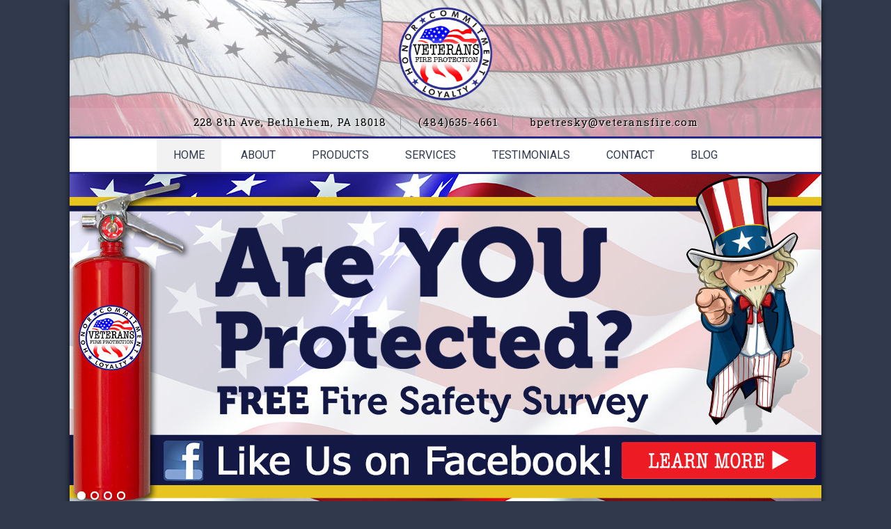

--- FILE ---
content_type: text/html; charset=UTF-8
request_url: https://www.veteransfire.com/
body_size: 9242
content:
<!DOCTYPE html>
<html lang="en-US">
<head >
<meta charset="UTF-8" />
<meta name="viewport" content="width=device-width, initial-scale=1" />
<meta name='robots' content='index, follow, max-image-preview:large, max-snippet:-1, max-video-preview:-1' />
	<style>img:is([sizes="auto" i], [sizes^="auto," i]) { contain-intrinsic-size: 3000px 1500px }</style>
	
	<!-- This site is optimized with the Yoast SEO plugin v24.7 - https://yoast.com/wordpress/plugins/seo/ -->
	<title>Veterans Fire Protection - Equipment, Supplies - PA</title>
	<meta name="description" content="In Stroudsburg PA, Monroe County, we specialize in Fire Protection Equipment. Contact us for your Fire Alarm, Fire Suppression, Fire Extinguisher, and Life Safety needs. We offer a FREE Fire Safety Survey." />
	<link rel="canonical" href="https://www.veteransfire.com/" />
	<meta property="og:locale" content="en_US" />
	<meta property="og:type" content="website" />
	<meta property="og:title" content="Veterans Fire Protection" />
	<meta property="og:description" content="In Stroudsburg PA, Monroe County, we specialize in Fire Protection Equipment. Contact us for your Fire Alarm, Fire Suppression, Fire Extinguisher, and Life Safety needs. We offer a FREE Fire Safety Survey." />
	<meta property="og:url" content="https://www.veteransfire.com/" />
	<meta property="og:site_name" content="Veterans Fire Protection" />
	<meta name="twitter:card" content="summary_large_image" />
	<meta name="twitter:site" content="@veteransfire" />
	<script type="application/ld+json" class="yoast-schema-graph">{"@context":"https://schema.org","@graph":[{"@type":"CollectionPage","@id":"https://www.veteransfire.com/","url":"https://www.veteransfire.com/","name":"Veterans Fire Protection - Equipment, Supplies - PA","isPartOf":{"@id":"https://www.veteransfire.com/#website"},"description":"In Stroudsburg PA, Monroe County, we specialize in Fire Protection Equipment. Contact us for your Fire Alarm, Fire Suppression, Fire Extinguisher, and Life Safety needs. We offer a FREE Fire Safety Survey.","breadcrumb":{"@id":"https://www.veteransfire.com/#breadcrumb"},"inLanguage":"en-US"},{"@type":"BreadcrumbList","@id":"https://www.veteransfire.com/#breadcrumb","itemListElement":[]},{"@type":"WebSite","@id":"https://www.veteransfire.com/#website","url":"https://www.veteransfire.com/","name":"Veterans Fire Protection","description":"Fire and Life Safety Equipment - Inspections - Installations - Repair - Training","potentialAction":[{"@type":"SearchAction","target":{"@type":"EntryPoint","urlTemplate":"https://www.veteransfire.com/?s={search_term_string}"},"query-input":{"@type":"PropertyValueSpecification","valueRequired":true,"valueName":"search_term_string"}}],"inLanguage":"en-US"}]}</script>
	<meta name="google-site-verification" content="UA-53949231-1" />
	<!-- / Yoast SEO plugin. -->


<link rel='dns-prefetch' href='//fonts.googleapis.com' />
<link rel="alternate" type="application/rss+xml" title="Veterans Fire Protection &raquo; Feed" href="https://www.veteransfire.com/feed" />
<link rel="alternate" type="application/rss+xml" title="Veterans Fire Protection &raquo; Comments Feed" href="https://www.veteransfire.com/comments/feed" />
<script type="text/javascript">
/* <![CDATA[ */
window._wpemojiSettings = {"baseUrl":"https:\/\/s.w.org\/images\/core\/emoji\/15.0.3\/72x72\/","ext":".png","svgUrl":"https:\/\/s.w.org\/images\/core\/emoji\/15.0.3\/svg\/","svgExt":".svg","source":{"concatemoji":"https:\/\/www.veteransfire.com\/wp-includes\/js\/wp-emoji-release.min.js?ver=6.7.4"}};
/*! This file is auto-generated */
!function(i,n){var o,s,e;function c(e){try{var t={supportTests:e,timestamp:(new Date).valueOf()};sessionStorage.setItem(o,JSON.stringify(t))}catch(e){}}function p(e,t,n){e.clearRect(0,0,e.canvas.width,e.canvas.height),e.fillText(t,0,0);var t=new Uint32Array(e.getImageData(0,0,e.canvas.width,e.canvas.height).data),r=(e.clearRect(0,0,e.canvas.width,e.canvas.height),e.fillText(n,0,0),new Uint32Array(e.getImageData(0,0,e.canvas.width,e.canvas.height).data));return t.every(function(e,t){return e===r[t]})}function u(e,t,n){switch(t){case"flag":return n(e,"\ud83c\udff3\ufe0f\u200d\u26a7\ufe0f","\ud83c\udff3\ufe0f\u200b\u26a7\ufe0f")?!1:!n(e,"\ud83c\uddfa\ud83c\uddf3","\ud83c\uddfa\u200b\ud83c\uddf3")&&!n(e,"\ud83c\udff4\udb40\udc67\udb40\udc62\udb40\udc65\udb40\udc6e\udb40\udc67\udb40\udc7f","\ud83c\udff4\u200b\udb40\udc67\u200b\udb40\udc62\u200b\udb40\udc65\u200b\udb40\udc6e\u200b\udb40\udc67\u200b\udb40\udc7f");case"emoji":return!n(e,"\ud83d\udc26\u200d\u2b1b","\ud83d\udc26\u200b\u2b1b")}return!1}function f(e,t,n){var r="undefined"!=typeof WorkerGlobalScope&&self instanceof WorkerGlobalScope?new OffscreenCanvas(300,150):i.createElement("canvas"),a=r.getContext("2d",{willReadFrequently:!0}),o=(a.textBaseline="top",a.font="600 32px Arial",{});return e.forEach(function(e){o[e]=t(a,e,n)}),o}function t(e){var t=i.createElement("script");t.src=e,t.defer=!0,i.head.appendChild(t)}"undefined"!=typeof Promise&&(o="wpEmojiSettingsSupports",s=["flag","emoji"],n.supports={everything:!0,everythingExceptFlag:!0},e=new Promise(function(e){i.addEventListener("DOMContentLoaded",e,{once:!0})}),new Promise(function(t){var n=function(){try{var e=JSON.parse(sessionStorage.getItem(o));if("object"==typeof e&&"number"==typeof e.timestamp&&(new Date).valueOf()<e.timestamp+604800&&"object"==typeof e.supportTests)return e.supportTests}catch(e){}return null}();if(!n){if("undefined"!=typeof Worker&&"undefined"!=typeof OffscreenCanvas&&"undefined"!=typeof URL&&URL.createObjectURL&&"undefined"!=typeof Blob)try{var e="postMessage("+f.toString()+"("+[JSON.stringify(s),u.toString(),p.toString()].join(",")+"));",r=new Blob([e],{type:"text/javascript"}),a=new Worker(URL.createObjectURL(r),{name:"wpTestEmojiSupports"});return void(a.onmessage=function(e){c(n=e.data),a.terminate(),t(n)})}catch(e){}c(n=f(s,u,p))}t(n)}).then(function(e){for(var t in e)n.supports[t]=e[t],n.supports.everything=n.supports.everything&&n.supports[t],"flag"!==t&&(n.supports.everythingExceptFlag=n.supports.everythingExceptFlag&&n.supports[t]);n.supports.everythingExceptFlag=n.supports.everythingExceptFlag&&!n.supports.flag,n.DOMReady=!1,n.readyCallback=function(){n.DOMReady=!0}}).then(function(){return e}).then(function(){var e;n.supports.everything||(n.readyCallback(),(e=n.source||{}).concatemoji?t(e.concatemoji):e.wpemoji&&e.twemoji&&(t(e.twemoji),t(e.wpemoji)))}))}((window,document),window._wpemojiSettings);
/* ]]> */
</script>
<link rel='stylesheet' id='sfstst_css-css' href='https://www.veteransfire.com/wp-content/plugins/wp-testimonials/css/wp-testimonials-style.css?ver=6.7.4' type='text/css' media='all' />
<link rel='stylesheet' id='winfield-theme-css' href='https://www.veteransfire.com/wp-content/themes/winfield/style.css?ver=3.0.0' type='text/css' media='all' />
<style id='wp-emoji-styles-inline-css' type='text/css'>

	img.wp-smiley, img.emoji {
		display: inline !important;
		border: none !important;
		box-shadow: none !important;
		height: 1em !important;
		width: 1em !important;
		margin: 0 0.07em !important;
		vertical-align: -0.1em !important;
		background: none !important;
		padding: 0 !important;
	}
</style>
<link rel='stylesheet' id='wp-block-library-css' href='https://www.veteransfire.com/wp-includes/css/dist/block-library/style.min.css?ver=6.7.4' type='text/css' media='all' />
<style id='classic-theme-styles-inline-css' type='text/css'>
/*! This file is auto-generated */
.wp-block-button__link{color:#fff;background-color:#32373c;border-radius:9999px;box-shadow:none;text-decoration:none;padding:calc(.667em + 2px) calc(1.333em + 2px);font-size:1.125em}.wp-block-file__button{background:#32373c;color:#fff;text-decoration:none}
</style>
<style id='global-styles-inline-css' type='text/css'>
:root{--wp--preset--aspect-ratio--square: 1;--wp--preset--aspect-ratio--4-3: 4/3;--wp--preset--aspect-ratio--3-4: 3/4;--wp--preset--aspect-ratio--3-2: 3/2;--wp--preset--aspect-ratio--2-3: 2/3;--wp--preset--aspect-ratio--16-9: 16/9;--wp--preset--aspect-ratio--9-16: 9/16;--wp--preset--color--black: #000000;--wp--preset--color--cyan-bluish-gray: #abb8c3;--wp--preset--color--white: #ffffff;--wp--preset--color--pale-pink: #f78da7;--wp--preset--color--vivid-red: #cf2e2e;--wp--preset--color--luminous-vivid-orange: #ff6900;--wp--preset--color--luminous-vivid-amber: #fcb900;--wp--preset--color--light-green-cyan: #7bdcb5;--wp--preset--color--vivid-green-cyan: #00d084;--wp--preset--color--pale-cyan-blue: #8ed1fc;--wp--preset--color--vivid-cyan-blue: #0693e3;--wp--preset--color--vivid-purple: #9b51e0;--wp--preset--gradient--vivid-cyan-blue-to-vivid-purple: linear-gradient(135deg,rgba(6,147,227,1) 0%,rgb(155,81,224) 100%);--wp--preset--gradient--light-green-cyan-to-vivid-green-cyan: linear-gradient(135deg,rgb(122,220,180) 0%,rgb(0,208,130) 100%);--wp--preset--gradient--luminous-vivid-amber-to-luminous-vivid-orange: linear-gradient(135deg,rgba(252,185,0,1) 0%,rgba(255,105,0,1) 100%);--wp--preset--gradient--luminous-vivid-orange-to-vivid-red: linear-gradient(135deg,rgba(255,105,0,1) 0%,rgb(207,46,46) 100%);--wp--preset--gradient--very-light-gray-to-cyan-bluish-gray: linear-gradient(135deg,rgb(238,238,238) 0%,rgb(169,184,195) 100%);--wp--preset--gradient--cool-to-warm-spectrum: linear-gradient(135deg,rgb(74,234,220) 0%,rgb(151,120,209) 20%,rgb(207,42,186) 40%,rgb(238,44,130) 60%,rgb(251,105,98) 80%,rgb(254,248,76) 100%);--wp--preset--gradient--blush-light-purple: linear-gradient(135deg,rgb(255,206,236) 0%,rgb(152,150,240) 100%);--wp--preset--gradient--blush-bordeaux: linear-gradient(135deg,rgb(254,205,165) 0%,rgb(254,45,45) 50%,rgb(107,0,62) 100%);--wp--preset--gradient--luminous-dusk: linear-gradient(135deg,rgb(255,203,112) 0%,rgb(199,81,192) 50%,rgb(65,88,208) 100%);--wp--preset--gradient--pale-ocean: linear-gradient(135deg,rgb(255,245,203) 0%,rgb(182,227,212) 50%,rgb(51,167,181) 100%);--wp--preset--gradient--electric-grass: linear-gradient(135deg,rgb(202,248,128) 0%,rgb(113,206,126) 100%);--wp--preset--gradient--midnight: linear-gradient(135deg,rgb(2,3,129) 0%,rgb(40,116,252) 100%);--wp--preset--font-size--small: 13px;--wp--preset--font-size--medium: 20px;--wp--preset--font-size--large: 36px;--wp--preset--font-size--x-large: 42px;--wp--preset--spacing--20: 0.44rem;--wp--preset--spacing--30: 0.67rem;--wp--preset--spacing--40: 1rem;--wp--preset--spacing--50: 1.5rem;--wp--preset--spacing--60: 2.25rem;--wp--preset--spacing--70: 3.38rem;--wp--preset--spacing--80: 5.06rem;--wp--preset--shadow--natural: 6px 6px 9px rgba(0, 0, 0, 0.2);--wp--preset--shadow--deep: 12px 12px 50px rgba(0, 0, 0, 0.4);--wp--preset--shadow--sharp: 6px 6px 0px rgba(0, 0, 0, 0.2);--wp--preset--shadow--outlined: 6px 6px 0px -3px rgba(255, 255, 255, 1), 6px 6px rgba(0, 0, 0, 1);--wp--preset--shadow--crisp: 6px 6px 0px rgba(0, 0, 0, 1);}:where(.is-layout-flex){gap: 0.5em;}:where(.is-layout-grid){gap: 0.5em;}body .is-layout-flex{display: flex;}.is-layout-flex{flex-wrap: wrap;align-items: center;}.is-layout-flex > :is(*, div){margin: 0;}body .is-layout-grid{display: grid;}.is-layout-grid > :is(*, div){margin: 0;}:where(.wp-block-columns.is-layout-flex){gap: 2em;}:where(.wp-block-columns.is-layout-grid){gap: 2em;}:where(.wp-block-post-template.is-layout-flex){gap: 1.25em;}:where(.wp-block-post-template.is-layout-grid){gap: 1.25em;}.has-black-color{color: var(--wp--preset--color--black) !important;}.has-cyan-bluish-gray-color{color: var(--wp--preset--color--cyan-bluish-gray) !important;}.has-white-color{color: var(--wp--preset--color--white) !important;}.has-pale-pink-color{color: var(--wp--preset--color--pale-pink) !important;}.has-vivid-red-color{color: var(--wp--preset--color--vivid-red) !important;}.has-luminous-vivid-orange-color{color: var(--wp--preset--color--luminous-vivid-orange) !important;}.has-luminous-vivid-amber-color{color: var(--wp--preset--color--luminous-vivid-amber) !important;}.has-light-green-cyan-color{color: var(--wp--preset--color--light-green-cyan) !important;}.has-vivid-green-cyan-color{color: var(--wp--preset--color--vivid-green-cyan) !important;}.has-pale-cyan-blue-color{color: var(--wp--preset--color--pale-cyan-blue) !important;}.has-vivid-cyan-blue-color{color: var(--wp--preset--color--vivid-cyan-blue) !important;}.has-vivid-purple-color{color: var(--wp--preset--color--vivid-purple) !important;}.has-black-background-color{background-color: var(--wp--preset--color--black) !important;}.has-cyan-bluish-gray-background-color{background-color: var(--wp--preset--color--cyan-bluish-gray) !important;}.has-white-background-color{background-color: var(--wp--preset--color--white) !important;}.has-pale-pink-background-color{background-color: var(--wp--preset--color--pale-pink) !important;}.has-vivid-red-background-color{background-color: var(--wp--preset--color--vivid-red) !important;}.has-luminous-vivid-orange-background-color{background-color: var(--wp--preset--color--luminous-vivid-orange) !important;}.has-luminous-vivid-amber-background-color{background-color: var(--wp--preset--color--luminous-vivid-amber) !important;}.has-light-green-cyan-background-color{background-color: var(--wp--preset--color--light-green-cyan) !important;}.has-vivid-green-cyan-background-color{background-color: var(--wp--preset--color--vivid-green-cyan) !important;}.has-pale-cyan-blue-background-color{background-color: var(--wp--preset--color--pale-cyan-blue) !important;}.has-vivid-cyan-blue-background-color{background-color: var(--wp--preset--color--vivid-cyan-blue) !important;}.has-vivid-purple-background-color{background-color: var(--wp--preset--color--vivid-purple) !important;}.has-black-border-color{border-color: var(--wp--preset--color--black) !important;}.has-cyan-bluish-gray-border-color{border-color: var(--wp--preset--color--cyan-bluish-gray) !important;}.has-white-border-color{border-color: var(--wp--preset--color--white) !important;}.has-pale-pink-border-color{border-color: var(--wp--preset--color--pale-pink) !important;}.has-vivid-red-border-color{border-color: var(--wp--preset--color--vivid-red) !important;}.has-luminous-vivid-orange-border-color{border-color: var(--wp--preset--color--luminous-vivid-orange) !important;}.has-luminous-vivid-amber-border-color{border-color: var(--wp--preset--color--luminous-vivid-amber) !important;}.has-light-green-cyan-border-color{border-color: var(--wp--preset--color--light-green-cyan) !important;}.has-vivid-green-cyan-border-color{border-color: var(--wp--preset--color--vivid-green-cyan) !important;}.has-pale-cyan-blue-border-color{border-color: var(--wp--preset--color--pale-cyan-blue) !important;}.has-vivid-cyan-blue-border-color{border-color: var(--wp--preset--color--vivid-cyan-blue) !important;}.has-vivid-purple-border-color{border-color: var(--wp--preset--color--vivid-purple) !important;}.has-vivid-cyan-blue-to-vivid-purple-gradient-background{background: var(--wp--preset--gradient--vivid-cyan-blue-to-vivid-purple) !important;}.has-light-green-cyan-to-vivid-green-cyan-gradient-background{background: var(--wp--preset--gradient--light-green-cyan-to-vivid-green-cyan) !important;}.has-luminous-vivid-amber-to-luminous-vivid-orange-gradient-background{background: var(--wp--preset--gradient--luminous-vivid-amber-to-luminous-vivid-orange) !important;}.has-luminous-vivid-orange-to-vivid-red-gradient-background{background: var(--wp--preset--gradient--luminous-vivid-orange-to-vivid-red) !important;}.has-very-light-gray-to-cyan-bluish-gray-gradient-background{background: var(--wp--preset--gradient--very-light-gray-to-cyan-bluish-gray) !important;}.has-cool-to-warm-spectrum-gradient-background{background: var(--wp--preset--gradient--cool-to-warm-spectrum) !important;}.has-blush-light-purple-gradient-background{background: var(--wp--preset--gradient--blush-light-purple) !important;}.has-blush-bordeaux-gradient-background{background: var(--wp--preset--gradient--blush-bordeaux) !important;}.has-luminous-dusk-gradient-background{background: var(--wp--preset--gradient--luminous-dusk) !important;}.has-pale-ocean-gradient-background{background: var(--wp--preset--gradient--pale-ocean) !important;}.has-electric-grass-gradient-background{background: var(--wp--preset--gradient--electric-grass) !important;}.has-midnight-gradient-background{background: var(--wp--preset--gradient--midnight) !important;}.has-small-font-size{font-size: var(--wp--preset--font-size--small) !important;}.has-medium-font-size{font-size: var(--wp--preset--font-size--medium) !important;}.has-large-font-size{font-size: var(--wp--preset--font-size--large) !important;}.has-x-large-font-size{font-size: var(--wp--preset--font-size--x-large) !important;}
:where(.wp-block-post-template.is-layout-flex){gap: 1.25em;}:where(.wp-block-post-template.is-layout-grid){gap: 1.25em;}
:where(.wp-block-columns.is-layout-flex){gap: 2em;}:where(.wp-block-columns.is-layout-grid){gap: 2em;}
:root :where(.wp-block-pullquote){font-size: 1.5em;line-height: 1.6;}
</style>
<link rel='stylesheet' id='contact-form-7-css' href='https://www.veteransfire.com/wp-content/plugins/contact-form-7/includes/css/styles.css?ver=6.0.5' type='text/css' media='all' />
<link rel='stylesheet' id='google-font-css' href='//fonts.googleapis.com/css?family=Roboto%3A300%2C400%7CRoboto+Slab%3A300%2C400&#038;ver=3.0.0' type='text/css' media='all' />
<link rel='stylesheet' id='fancybox-css' href='https://www.veteransfire.com/wp-content/plugins/easy-fancybox/fancybox/1.5.4/jquery.fancybox.min.css?ver=6.7.4' type='text/css' media='screen' />
<style id='fancybox-inline-css' type='text/css'>
#fancybox-outer{background:#fff}#fancybox-content{background:#fff;border-color:#fff;color:inherit;}#fancybox-title,#fancybox-title-float-main{color:#fff}
</style>
<script type="text/javascript" src="https://www.veteransfire.com/wp-includes/js/jquery/jquery.min.js?ver=3.7.1" id="jquery-core-js"></script>
<script type="text/javascript" src="https://www.veteransfire.com/wp-includes/js/jquery/jquery-migrate.min.js?ver=3.4.1" id="jquery-migrate-js"></script>
<script type="text/javascript" src="https://www.veteransfire.com/wp-content/themes/winfield/lib/js/responsivemenus.js?ver=1.0.0" id="responsive-menu-js"></script>
<link rel="https://api.w.org/" href="https://www.veteransfire.com/wp-json/" /><link rel="EditURI" type="application/rsd+xml" title="RSD" href="https://www.veteransfire.com/xmlrpc.php?rsd" />
<meta name="generator" content="WordPress 6.7.4" />

<!-- Bad Behavior 2.2.21 run time: 1.854 ms -->
<link rel='stylesheet'  type='text/css' href='https://www.veteransfire.com/wp-content/themes/winfield/entnet-fire.css' media="all" />
<link rel="icon"  type="image/png" href="https://www.veteransfire.com/favicon.png">
<LINK REL="apple-touch-icon" HREF="https://www.veteransfire.com/apple-touch-icon.png" /> 
<link href='//fonts.googleapis.com/css?family=Open+Sans:400,700,800' rel='stylesheet' type='text/css'>
<link rel='stylesheet'  type='text/css' href='https://www.veteransfire.com/wp-content/themes/winfield/custom.css' media="all" /><style type="text/css" id="custom-background-css">
body.custom-background { background-color: #303a4c; }
</style>
	<link rel="icon" href="https://www.veteransfire.com/wp-content/uploads/2019/04/cropped-favicon-32x32.png" sizes="32x32" />
<link rel="icon" href="https://www.veteransfire.com/wp-content/uploads/2019/04/cropped-favicon-192x192.png" sizes="192x192" />
<link rel="apple-touch-icon" href="https://www.veteransfire.com/wp-content/uploads/2019/04/cropped-favicon-180x180.png" />
<meta name="msapplication-TileImage" content="https://www.veteransfire.com/wp-content/uploads/2019/04/cropped-favicon-270x270.png" />

	<!-- Global site tag (gtag.js) - Google Analytics -->
	<script async src="https://www.googletagmanager.com/gtag/js?id=UA-49006353-14"></script>
	<script>
		window.dataLayer = window.dataLayer || [];
		function gtag(){dataLayer.push(arguments);}
		gtag('js', new Date());

		gtag('config', 'UA-49006353-14');
	</script>
</head>
<body class="home blog custom-background full-width-content genesis-breadcrumbs-hidden genesis-footer-widgets-hidden winfield-home-page"><div class="site-container"><header class="site-header"><div class="wrap"><div class="title-area"><h1 class="site-title"><a href="https://www.veteransfire.com/">Veterans Fire Protection</a></h1><p class="site-description">Fire and Life Safety Equipment - Inspections - Installations - Repair - Training</p></div><div class="widget-area header-widget-area"><section id="text-2" class="widget widget_text"><div class="widget-wrap">			<div class="textwidget"><div class="headbg">
	<a href="https://www.veteransfire.com" id="logo"><img src="https://www.veteransfire.com/wp-content/uploads/head-logo.png" class="logo" alt="Veterans Fire Protection" /></a>
    <div class="head">
		<div id="info">
			228 8th Ave, Bethlehem, PA 18018
       	</div>
        <div id="call">    
            <a href="tel:484-635-4661 ">(484)635-4661 </a>
        </div>
        <div id="einfo">
			<a href="mailto:bpetresky@veteransfire.com">bpetresky@veteransfire.com</a>
    	</div>
    </div>    
</div></div>
		</div></section>
</div></div></header><nav class="nav-primary" aria-label="Main"><div class="wrap"><ul id="menu-primary-navigation" class="menu genesis-nav-menu menu-primary"><li id="menu-item-14" class="menu-item menu-item-type-custom menu-item-object-custom current-menu-item current_page_item menu-item-home menu-item-14"><a href="https://www.veteransfire.com" aria-current="page"><span >Home</span></a></li>
<li id="menu-item-15" class="menu-item menu-item-type-post_type menu-item-object-page menu-item-15"><a href="https://www.veteransfire.com/about"><span >About</span></a></li>
<li id="menu-item-31" class="menu-item menu-item-type-post_type menu-item-object-page menu-item-31"><a href="https://www.veteransfire.com/products"><span >Products</span></a></li>
<li id="menu-item-30" class="menu-item menu-item-type-post_type menu-item-object-page menu-item-30"><a href="https://www.veteransfire.com/services"><span >Services</span></a></li>
<li id="menu-item-29" class="menu-item menu-item-type-post_type menu-item-object-page menu-item-29"><a href="https://www.veteransfire.com/testimonials"><span >Testimonials</span></a></li>
<li id="menu-item-16" class="menu-item menu-item-type-post_type menu-item-object-page menu-item-16"><a href="https://www.veteransfire.com/contact"><span >Contact</span></a></li>
<li id="menu-item-165" class="menu-item menu-item-type-custom menu-item-object-custom menu-item-165"><a target="_blank" href="http://veteransfireprotection.wordpress.com/"><span >Blog</span></a></li>
</ul></div></nav><div aria-live="polite" id="soliloquy-container-8" class="soliloquy-container soliloquy-transition-fade  soliloquy-theme-classic" style="max-width:1080px;max-height:480px;"><ul id="soliloquy-8" class="soliloquy-slider soliloquy-slides soliloquy-wrap soliloquy-clear"><li aria-hidden="true" class="soliloquy-item soliloquy-item-1 soliloquy-image-slide" draggable="false" style="list-style:none"><a href="https://www.facebook.com/veteransfireprotection" class="soliloquy-link" title="monroe-county-fire-inspection"><img id="soliloquy-image-189" class="soliloquy-image soliloquy-image-1" src="https://www.veteransfire.com/wp-content/uploads/2013/11/monroe-county-fire-inspection.jpg" alt="monroe county fire inspection" /></a></li><li aria-hidden="true" class="soliloquy-item soliloquy-item-2 soliloquy-image-slide" draggable="false" style="list-style:none"><a href="https://www.veteransfire.com/services" class="soliloquy-link" title="See Our Services"><img id="soliloquy-image-33" class="soliloquy-image soliloquy-image-2" src="https://www.veteransfire.com/wp-content/uploads/2013/11/slider.jpg" alt="See Our Services" /></a></li><li aria-hidden="true" class="soliloquy-item soliloquy-item-3 soliloquy-image-slide" draggable="false" style="list-style:none"><a href="https://www.veteransfire.com/products" class="soliloquy-link" title="Browse Our Products &#8230;"><img id="soliloquy-image-32" class="soliloquy-image soliloquy-image-3" src="https://www.veteransfire.com/wp-content/uploads/2013/11/slide2.jpg" alt="Browse Our Products &#8230;" /></a></li><li aria-hidden="true" class="soliloquy-item soliloquy-item-4 soliloquy-image-slide" draggable="false" style="list-style:none"><a href="https://www.veteransfire.com/services" class="soliloquy-link" title="Fire Extinguisher Training"><img id="soliloquy-image-34" class="soliloquy-image soliloquy-image-4" src="https://www.veteransfire.com/wp-content/uploads/2013/11/slide3.jpg" alt="Fire Extinguisher Training" /></a></li></ul></div><noscript><style type="text/css">#soliloquy-container-8{opacity:1}</style></noscript><div class="home-welcome"><div class="welcome-wrap"><section id="text-3" class="widget widget_text"><div class="widget-wrap">			<div class="textwidget">Honor ★ Commitment ★ Loyalty</div>
		</div></section>
</div></div><!-- end .home-welcome --><!-- end .welcome-wrap --><div class="home-middle"><div class="home-left"><section id="text-4" class="widget widget_text"><div class="widget-wrap">			<div class="textwidget"><a href="https://www.veteransfire.com/about"><img src="https://www.veteransfire.com/wp-content/uploads/home3.jpg" alt="About Veterans Fire Protection" /></a>
<h2>About Us</h2>

We recruit and employ positive minded professionals that share the same passion and professional drive.<br>
<div class="btn"> <a href="https://www.veteransfire.com/about">Learn More >></a></div></div>
		</div></section>
</div><!-- end .home-left --><div class="home-center"><section id="text-5" class="widget widget_text"><div class="widget-wrap">			<div class="textwidget"><a href="https://www.veteransfire.com/products"><img src="https://www.veteransfire.com/wp-content/uploads/home2.jpg" alt="Products" /></a>
<h2>Our Products</h2>

We provide custom, personalized fire protection systems to our customers at competitive rates.<br><br>
<div class="btn"> <a href="https://www.veteransfire.com/products">Learn More >></a></div></div>
		</div></section>
</div><!-- end .home-center --><div class="home-right"><section id="text-6" class="widget widget_text"><div class="widget-wrap">			<div class="textwidget"><a href="https://www.veteransfire.com/services"><img src="https://www.veteransfire.com/wp-content/uploads/home1.jpg" alt="Services" /></a>
<h2>Our Services</h2>

It is our commitment to fully understand and professionally tailor our services to the needs of each individual customer.<br>
<div class="btn"> <a href="https://www.veteransfire.com/services">Learn More >></a></div></div>
		</div></section>
</div><!-- end .home-right --></div><!-- end .home-middle --><div class="home-video"><div class=".wrap"><section id="text-10" class="widget widget_text"><div class="widget-wrap">			<div class="textwidget"><center><h2>WATCH OUR VIDEOS</h2></center>
<div class="one-half first">
<h6 align="center">Residual Halotron not allowing the fire to restart</h6>
<video width="100%" controls muted>
  <source src="https://www.veteransfire.com/wp-content/uploads/Veteran's%20Fire%20Video%201.mp4" type="video/mp4">
  <source src="movie.ogg" type="video/ogg">
Your browser does not support the video tag.
</video>
<br/>
<br/>
<h6 align="center">Halotron extinguishing a car fire</h6>
<video width="100%" controls muted>
  <source src="https://www.veteransfire.com/wp-content/uploads/Veteran's%20Fire%20Video%203.mp4" type="video/mp4">
  <source src="movie.ogg" type="video/ogg">
Your browser does not support the video tag.
</video>
</div>
<div class="one-half">
<h6 align="center">Halotron extinguishing an engine fire thru grille</h6>
<video width="100%" controls muted>
  <source src="https://www.veteransfire.com/wp-content/uploads/Veteran's%20Fire%20Video%202.mp4" type="video/mp4">
  <source src="movie.ogg" type="video/ogg">
Your browser does not support the video tag.
</video>
<br/>
<br/>
<h6 align="center">ABC Dry Chemical extinguishing a car fire</h6>
<video width="100%" controls muted>
  <source src="https://www.veteransfire.com/wp-content/uploads/Veteran's%20Fire%20Video%204.mp4" type="video/mp4">
  <source src="movie.ogg" type="video/ogg">
Your browser does not support the video tag.
</video>
</div></div>
		</div></section>
</div><!-- end .home-video --></div><div class="site-inner"><div class="content-sidebar-wrap"><main class="content"></main></div></div><footer class="site-footer"><div class="wrap"><p><a href="https://www.veteransfire.com/" id="logo"><img class="mlogo" src="https://www.veteransfire.com/wp-content/uploads/head-logo.png" alt="Veterans Fire Protection" /></a>
    <a href="mailto:bpetresky@veteransfire.com" target="_blank"><img src="https://www.veteransfire.com/wp-content/uploads/f_email.png"  /></a>
    <a href="tel:484-635-4661" target="_blank"><img src="https://www.veteransfire.com/wp-content/uploads/f_phone.png"  /></a>
</a>
    <img src="https://www.veteransfire.com/wp-content/uploads/f_cards.png"  />
</p>
<br>

<p>228 8th Ave, Bethlehem, PA 18018 | (484)635-4661 | <a href="mailto:bpetresky@veteransfire.com">bpetresky@veteransfire.com</a></p>

<p>Copyright &#x000A9;&nbsp;2026 Veterans Fire Protection |   All Rights Reserved | Fully Licensed and Insured</p>

<div class="gototop"><p><a href="./#logo">[BACK TO TOP]</a></p></div></div></footer></div><link rel='stylesheet' id='soliloquy-lite-style-css' href='https://www.veteransfire.com/wp-content/plugins/soliloquy-lite/assets/css/soliloquy.css?ver=2.7.9' type='text/css' media='all' />
<link rel='stylesheet' id='soliloquy-liteclassic-theme-css' href='https://www.veteransfire.com/wp-content/plugins/soliloquy-lite/themes/classic/style.css?ver=2.7.9' type='text/css' media='all' />
<script type="text/javascript" src="https://www.veteransfire.com/wp-includes/js/dist/hooks.min.js?ver=4d63a3d491d11ffd8ac6" id="wp-hooks-js"></script>
<script type="text/javascript" src="https://www.veteransfire.com/wp-includes/js/dist/i18n.min.js?ver=5e580eb46a90c2b997e6" id="wp-i18n-js"></script>
<script type="text/javascript" id="wp-i18n-js-after">
/* <![CDATA[ */
wp.i18n.setLocaleData( { 'text direction\u0004ltr': [ 'ltr' ] } );
/* ]]> */
</script>
<script type="text/javascript" src="https://www.veteransfire.com/wp-content/plugins/contact-form-7/includes/swv/js/index.js?ver=6.0.5" id="swv-js"></script>
<script type="text/javascript" id="contact-form-7-js-before">
/* <![CDATA[ */
var wpcf7 = {
    "api": {
        "root": "https:\/\/www.veteransfire.com\/wp-json\/",
        "namespace": "contact-form-7\/v1"
    },
    "cached": 1
};
/* ]]> */
</script>
<script type="text/javascript" src="https://www.veteransfire.com/wp-content/plugins/contact-form-7/includes/js/index.js?ver=6.0.5" id="contact-form-7-js"></script>
<script type="text/javascript" src="https://www.veteransfire.com/wp-content/plugins/easy-fancybox/vendor/purify.min.js?ver=6.7.4" id="fancybox-purify-js"></script>
<script type="text/javascript" src="https://www.veteransfire.com/wp-content/plugins/easy-fancybox/fancybox/1.5.4/jquery.fancybox.min.js?ver=6.7.4" id="jquery-fancybox-js"></script>
<script type="text/javascript" id="jquery-fancybox-js-after">
/* <![CDATA[ */
var fb_timeout, fb_opts={'autoScale':true,'showCloseButton':true,'margin':20,'pixelRatio':'false','centerOnScroll':true,'enableEscapeButton':true,'overlayShow':true,'hideOnOverlayClick':true,'minViewportWidth':320,'minVpHeight':320,'disableCoreLightbox':'true','enableBlockControls':'true','fancybox_openBlockControls':'true' };
if(typeof easy_fancybox_handler==='undefined'){
var easy_fancybox_handler=function(){
jQuery([".nolightbox","a.wp-block-file__button","a.pin-it-button","a[href*='pinterest.com\/pin\/create']","a[href*='facebook.com\/share']","a[href*='twitter.com\/share']"].join(',')).addClass('nofancybox');
jQuery('a.fancybox-close').on('click',function(e){e.preventDefault();jQuery.fancybox.close()});
/* IMG */
						var unlinkedImageBlocks=jQuery(".wp-block-image > img:not(.nofancybox,figure.nofancybox>img)");
						unlinkedImageBlocks.wrap(function() {
							var href = jQuery( this ).attr( "src" );
							return "<a href='" + href + "'></a>";
						});
var fb_IMG_select=jQuery('a[href*=".jpg" i]:not(.nofancybox,li.nofancybox>a,figure.nofancybox>a),area[href*=".jpg" i]:not(.nofancybox),a[href*=".jpeg" i]:not(.nofancybox,li.nofancybox>a,figure.nofancybox>a),area[href*=".jpeg" i]:not(.nofancybox),a[href*=".png" i]:not(.nofancybox,li.nofancybox>a,figure.nofancybox>a),area[href*=".png" i]:not(.nofancybox)');
fb_IMG_select.addClass('fancybox image');
var fb_IMG_sections=jQuery('.gallery,.wp-block-gallery,.tiled-gallery,.wp-block-jetpack-tiled-gallery,.ngg-galleryoverview,.ngg-imagebrowser,.nextgen_pro_blog_gallery,.nextgen_pro_film,.nextgen_pro_horizontal_filmstrip,.ngg-pro-masonry-wrapper,.ngg-pro-mosaic-container,.nextgen_pro_sidescroll,.nextgen_pro_slideshow,.nextgen_pro_thumbnail_grid,.tiled-gallery');
fb_IMG_sections.each(function(){jQuery(this).find(fb_IMG_select).attr('rel','gallery-'+fb_IMG_sections.index(this));});
jQuery('a.fancybox,area.fancybox,.fancybox>a').each(function(){jQuery(this).fancybox(jQuery.extend(true,{},fb_opts,{'transition':'elastic','transitionIn':'elastic','easingIn':'easeOutBack','transitionOut':'elastic','easingOut':'easeInBack','opacity':false,'hideOnContentClick':false,'titleShow':true,'titlePosition':'over','titleFromAlt':true,'showNavArrows':true,'enableKeyboardNav':true,'cyclic':false,'mouseWheel':'true'}))});
/* YouTube */
jQuery('a[href*="youtu.be/" i],area[href*="youtu.be/" i],a[href*="youtube.com/" i],area[href*="youtube.com/" i]' ).filter(function(){return this.href.match(/\/(?:youtu\.be|watch\?|embed\/)/);}).not('.nofancybox,li.nofancybox>a').addClass('fancybox-youtube');
jQuery('a.fancybox-youtube,area.fancybox-youtube,.fancybox-youtube>a').each(function(){jQuery(this).fancybox(jQuery.extend(true,{},fb_opts,{'type':'iframe','width':640,'height':360,'keepRatio':1,'aspectRatio':1,'titleShow':false,'titlePosition':'float','titleFromAlt':true,'onStart':function(a,i,o){var splitOn=a[i].href.indexOf("?");var urlParms=(splitOn>-1)?a[i].href.substring(splitOn):"";o.allowfullscreen=(urlParms.indexOf("fs=0")>-1)?false:true;o.href=a[i].href.replace(/https?:\/\/(?:www\.)?youtu(?:\.be\/([^\?]+)\??|be\.com\/watch\?(.*(?=v=))v=([^&]+))(.*)/gi,"https://www.youtube.com/embed/$1$3?$2$4&autoplay=1");}}))});
/* Vimeo */
jQuery('a[href*="vimeo.com/" i],area[href*="vimeo.com/" i]' ).filter(function(){return this.href.match(/\/(?:[0-9]+|video\/)/);}).not('.nofancybox,li.nofancybox>a').addClass('fancybox-vimeo');
jQuery('a.fancybox-vimeo,area.fancybox-vimeo,.fancybox-vimeo>a').each(function(){jQuery(this).fancybox(jQuery.extend(true,{},fb_opts,{'type':'iframe','width':500,'height':281,'keepRatio':1,'aspectRatio':1,'titleShow':false,'titlePosition':'float','titleFromAlt':true,'onStart':function(a,i,o){var splitOn=a[i].href.indexOf("?");var urlParms=(splitOn>-1)?a[i].href.substring(splitOn):"";o.allowfullscreen=(urlParms.indexOf("fullscreen=0")>-1)?false:true;o.href=a[i].href.replace(/https?:\/\/(?:www\.)?vimeo\.com\/([0-9]+)\??(.*)/gi,"https://player.vimeo.com/video/$1?$2&autoplay=1");}}))});
};};
var easy_fancybox_auto=function(){setTimeout(function(){jQuery('a#fancybox-auto,#fancybox-auto>a').first().trigger('click')},1000);};
jQuery(easy_fancybox_handler);jQuery(document).on('post-load',easy_fancybox_handler);
jQuery(easy_fancybox_auto);
/* ]]> */
</script>
<script type="text/javascript" src="https://www.veteransfire.com/wp-content/plugins/easy-fancybox/vendor/jquery.easing.min.js?ver=1.4.1" id="jquery-easing-js"></script>
<script type="text/javascript" src="https://www.veteransfire.com/wp-content/plugins/easy-fancybox/vendor/jquery.mousewheel.min.js?ver=3.1.13" id="jquery-mousewheel-js"></script>
<script type="text/javascript" src="https://www.veteransfire.com/wp-content/plugins/soliloquy-lite/assets/js/min/soliloquy-min.js?ver=2.7.9" id="soliloquy-lite-script-js"></script>
			<script type="text/javascript">
			if ( typeof soliloquy_slider === 'undefined' || false === soliloquy_slider ) {soliloquy_slider = {};}jQuery('#soliloquy-container-8').css('height', Math.round(jQuery('#soliloquy-container-8').width()/(1080/480)));jQuery(window).load(function(){var $ = jQuery;var soliloquy_container_8 = $('#soliloquy-container-8'),soliloquy_8 = $('#soliloquy-8');soliloquy_slider['8'] = soliloquy_8.soliloquy({slideSelector: '.soliloquy-item',speed: 600,pause: 7000,auto: 1,useCSS: 0,keyboard: true,adaptiveHeight: 1,adaptiveHeightSpeed: 400,infiniteLoop: 1,mode: 'fade',pager: 1,controls: 1,nextText: '',prevText: '',startText: '',stopText: '',onSliderLoad: function(currentIndex){soliloquy_container_8.find('.soliloquy-active-slide').removeClass('soliloquy-active-slide').attr('aria-hidden','true');soliloquy_container_8.css({'height':'auto','background-image':'none'});if ( soliloquy_container_8.find('.soliloquy-slider li').length > 1 ) {soliloquy_container_8.find('.soliloquy-controls').fadeTo(300, 1);}soliloquy_8.find('.soliloquy-item:not(.soliloquy-clone):eq(' + currentIndex + ')').addClass('soliloquy-active-slide').attr('aria-hidden','false');soliloquy_container_8.find('.soliloquy-clone').find('*').removeAttr('id');soliloquy_container_8.find('.soliloquy-controls-direction').attr('aria-label','carousel buttons').attr('aria-controls', 'soliloquy-container-8');soliloquy_container_8.find('.soliloquy-controls-direction a.soliloquy-prev').attr('aria-label','previous');soliloquy_container_8.find('.soliloquy-controls-direction a.soliloquy-next').attr('aria-label','next');},onSlideBefore: function(element, oldIndex, newIndex){soliloquy_container_8.find('.soliloquy-active-slide').removeClass('soliloquy-active-slide').attr('aria-hidden','true');$(element).addClass('soliloquy-active-slide').attr('aria-hidden','false');},onSlideAfter: function(element, oldIndex, newIndex){},});});			</script>
			</body></html>


--- FILE ---
content_type: text/css
request_url: https://www.veteransfire.com/wp-content/themes/winfield/style.css?ver=3.0.0
body_size: 7904
content:
/*
	Theme Name: Winfield Theme
	Theme URI: http://wpcanada.ca/our-themes/winfield/
	Description: Winfield is a mobile responsive and HTML5 child theme created for the Genesis Framework
	Author: WPCanada
	Author URI: http://wpcanada.ca/
 
	Version: 3.0.0
 
	Tags: black, white, blue, one-column, two-columns, fixed-width, custom-menu, full-width-template, sticky-post, theme-options, threaded-comments, translation-ready
 
	Template: genesis
	Template Version: 2.0.1
 
	License: GPL-2.0+
	License URI: http://www.opensource.org/licenses/gpl-license.php 
*/


/* Table of Contents

	01 Defaults
	02 Titles
		- Font Family
		- Font Size
		- Font Weight
		- Font Color
	03 Code / Pre / Gist
	04 Layout
		- Structure
		- CSS Grid
		- Header
		- Main Content
		- Post Info & Meta
		- Column Classes
		- Content Boxes
		- Gradient Buttons
		- Miscellaneous
		- Tables
	05 Menus
		- Site Header Menu
	06 Headings
	07 Lists
	08 Post Navigation
		- Single Post Navigation
	09 Comments
	10 Sidebars
	11 Footer Widgets
	12 Site Footer
	13 Forms & Buttons
		- Genesis eNews Extended
		- Social Buttons
	14 Images & Captions
	15 Home Page
		- Home Slider
		- Home Welcome
		- Home Middle
	16 Widget Page
	17 Genesis Widgetized Not Found & 404
	18 Media Queries
		- max-width: 1024px
		- max-width: 768px
		- max-width: 480px

*/


/*
01 Defaults
---------------------------------------------------------------------------------------------------- */

*,
input[type="search"] {
	-webkit-box-sizing:	border-box;
	-moz-box-sizing:	border-box;
	box-sizing:		border-box;
}

html, body, div, span, applet, object, iframe,
h1, h2, h3, h4, h5, h6, p, blockquote, pre,
a, abbr, acronym, address, big, cite, code,
del, dfn, em, img, ins, kbd, q, s, samp,
small, strike, strong, sub, sup, tt, var,
b, u, i, center,
dl, dt, dd, ol, ul, li,
fieldset, form, label, legend,
table, caption, tbody, tfoot, thead, tr, th, td,
article, aside, canvas, details, embed,
figure, figcaption, footer, header, hgroup,
input, menu, nav, output, ruby, section, summary,
time, mark, audio, video {
	border: 0;
	margin: 0;
	padding: 0;
	vertical-align: baseline;
}

html {
	font-size: 62.5%; /* 10px browser default */
}

body {
	background-color: #ccc;
	color: #444;
	font-family: 'Roboto Slab', serif;
	font-size: 16px;
	font-size: 1.6rem;
	line-height: 1.625;
}

a {
	color: #2a8ec8;
	text-decoration: none;
}

a:hover {
	color: #444;
}

::-moz-selection {
	background-color: #2a8ec8;
	color: #fff;
}

::selection {
	background-color: #2a8ec8;
	color: #fff;
}

a img {
	border: none;
}

cite {
	font-style: normal;
}


/*
02 Titles
------------------------------------------------------------------------------------------------------- */

/* 02a Font Family ----------- */

h1,
h2,
h3,
h4,
h5,
h6,
.entry-title a,
.site-title {
	font-family: 'Roboto Slab', serif;
	letter-spacing: 1px;
	letter-spacing: 0.1rem;
}

/* 02b Font Size ----------- */

h1,
.entry-title,
.entry-title a {
	font-size: 30px;
	font-size: 3rem;
}

h2 {
	font-size: 28px;
	font-size: 2.8rem;
}

h3 {
	font-size: 24px;
	font-size: 2.4rem;
}

h4,
.after-post-block h4,
.archive-title,
.winfield-home-page #genesis-responsive-slider h2,
.winfield-home-page #genesis-responsive-slider h2 a,
.winfield-widget-page .content h2,
.winfield-widget-page .content h2 a,
.home-middle h2,
.home-middle h2 a,
.taxonomy-description h1 {
	font-size: 20px;
	font-size: 2rem;
}

h5 {
	font-size: 18px;
	font-size: 1.8rem;
}

h6,
.author-box h1,
.comment-respond h3,
.entry-comments h3,
.sidebar h2 a,
.widget-title {
	font-size: 16px;
	font-size: 1.6rem;
}

.author-box h1,
.comment-respond h3,
.entry-comments h3,
.widget-title {
	text-transform: uppercase;
}

/* 02c Font Weight ----------- */

h1,
h2,
h3,
h4,
h5,
h6,
.entry-title a {
	font-weight: 400;
}

/* 02d Font Color ----------- */

h1.entry-title a,
h2 a,
h2 a:visited,
h4.widgettitle a {
	color: #444;
}

h1.entry-title a:hover,
h2 a:hover {
	color: #2a8ec8;
}

h1.entry-title a,
h2 a,
h2 a:visited,
.widgettitle a {
	text-decoration: none;
}


/*
03 Code / Pre / Gist
------------------------------------------------------------------------------------------------------- */

code,
pre,
.gist {
	font-size: 15px;
	font-size: 1.5rem;
}

code {
	font-family: Consolas, Monaco, Lucida Console;
	overflow: auto;
	padding: 0;
}

pre {
	background-color: #f5f5f5;
	border: 1px solid #ddd;
	border-radius: 3px;
	display: block;
	font-family: Consolas, Monaco, Lucida Console;
	margin: 0 0 30px;
	margin: 0 0 3rem;
	overflow: auto;
	padding: 20px;
	padding: 2rem;
}

.gist {
	margin-bottom: 30px;
	margin-bottom: 3rem;

}

.gist .line-data {
	color: #444;
}

.gist .gist-file .gist-data {
	background-color: #f5f5f5 !important;
}

.gist table {
	margin-bottom: 0;
}


/*
04 Layout
---------------------------------------------------------------------------------------------------- */

/* 04a - Structure ----------- */

.site-container {
	background-color: #fff;
	border-top: 10px solid #2a8ec8;
	clear: both;
	margin: 0 auto;
	max-width: 1180px;
	overflow: hidden;
	padding: 0;
}

.site-inner {
	clear: both;
	margin: 20px auto;
	overflow: hidden;
	padding: 20px 40px;
}

/* 04b - CSS Grid ----------- */

.sidebar-secondary {
	width: 14.545454545%;
}

.footer-widgets-1,
.footer-widgets-2,
.footer-widgets-3,
.sidebar-primary {
	width: 30.909090909%;
}

.content-sidebar-sidebar .sidebar-primary,
.sidebar-content-sidebar .sidebar-primary,
.sidebar-sidebar-content .sidebar-primary {
	width: 37.777777777%;
}

.content-sidebar-sidebar .content,
.sidebar-content-sidebar .content,
.sidebar-sidebar-content .content {
	width: 57.777777777%;
}

.content-sidebar .content,
.sidebar-content .content {
	width: 65.454545454%;
}

.content-sidebar-sidebar .content-sidebar-wrap,
.sidebar-content-sidebar .content-sidebar-wrap,
.sidebar-sidebar-content .content-sidebar-wrap {
	width: 81.818181818%;
}

.content-sidebar .content-sidebar-wrap,
.full-width-content .content,
.full-width-content .content-sidebar-wrap,
.sidebar-content .content-sidebar-wrap {
	width: 100%;
}

.footer-widgets-1,
.footer-widgets-2,
.home-left,
.home-center,
.sidebar-content .sidebar-primary,
.sidebar-sidebar-content .sidebar-primary,
.content,
.content-sidebar-wrap,
.sidebar-secondary,
.title-area {
	float: left;
}

.content-sidebar-sidebar .sidebar-secondary,
.footer-widgets-3,
.home-right,
.sidebar-primary,
.sidebar-content .content,
.sidebar-content-sidebar .content-sidebar-wrap,
.sidebar-sidebar-content .content,
.sidebar-sidebar-content .content-sidebar-wrap,
.site-header .widget-area {
	float: right;
}

/* 04c - Header ----------- */

.title-area {
	float: left;
	padding: 0;
	width: 460px;
}

.site-header {
	min-height: 200px;
	overflow: hidden;
}

.site-title {
	font-family: 'Roboto', sans-serif;
	font-size: 42px;
	font-size: 4.2rem;
	line-height: 1.2;
	margin: 40px 20px 8px;
	margin: 4rem 2rem 0.8rem;
}

.site-title a,
.site-title a:hover {
	color: #444;
	text-decoration: none;
}

.header-image .site-title {
	margin: 0;
}

.site-description {
	color: #444;
	font-family: 'Roboto', sans-serif;
	font-size: 16px;
	font-size: 1.6rem;
	font-weight: 400;
	line-height: 1;
	margin: 0 20px 0;
	margin: 0 2rem 0;
}

.header-full-width .site-title,
.header-full-width .site-title a,
.header-full-width .title-area {
	width: 100%;
}

.header-image .site-title,
.header-image .site-title a,
.header-image .title-area {
	display: block;
	float: left;
	min-height: 200px;
	overflow: hidden;
	text-indent: -9999px;
	width: 50%;
}

.header-image .site-description {
	display: block;
	overflow: hidden;
}

.site-header .widget-area {
	float: right;
	text-align: right;
	width: 500px;
}

/* 04d - Main Content ----------- */

.content {
	padding-bottom: 40px;
	padding-bottom: 4rem;
}

.entry,
.page .post.entry {
	margin-bottom: 80px;
	margin-bottom: 8rem;
}

.single .entry {
	margin-bottom: 48px;
	margin-bottom: 4.8rem;
}

.page .entry {
	margin: 0;
}

.entry-content p {
	margin-bottom: 26px;
	margin-bottom: 2.6rem;
}

blockquote {
	padding: 24px 64px;
	padding: 2.4rem 6.4rem;
}

blockquote::before {
	content: "\201C";
	display: block;
	font-size: 32px;
	font-size: 3.2rem;
	height: 0;
	left: -20px;
	position: relative;
	top: -10px;
}

blockquote::before,
blockquote p {
	color: #999;
}

blockquote p {
	font-style: italic;
}

/* 04e - Post Info & Meta ----------- */

.entry-header .entry-meta,
.entry-footer .entry-meta {
	clear: both;
	font-family: 'Roboto', sans-serif;
	font-size: 14px;
	font-size: 1.4rem;
}

.entry-header .entry-meta {
	margin-bottom: 24px;
	margin-bottom: 2.4rem;
}

.entry-header .entry-meta,
.entry-header .entry-meta a,
.entry-footer .entry-meta,
.entry-footer .entry-meta a {
	color: #999;
}

.entry-header .entry-meta a,
.entry-footer .entry-meta a {
	text-decoration: none;
}

.entry-header .entry-meta a:hover,
.entry-footer .entry-meta a:hover {
	color: #444;
}

.entry-comments-link::before {
	color: #999;
	content: "\2014";
	margin: 0 6px 0 2px;
	margin: 0 0.6rem 0 0.2rem;
}

.entry-footer .entry-meta {
	border: 1px solid #ddd;
	padding: 24px;
	padding: 2.4rem;
}

.entry-categories,
.entry-tags {
	display: block;
}

/* 04f - Column Classes ----------- */

.five-sixths,
.four-sixths,
.one-fourth,
.one-half,
.one-sixth,
.one-third,
.three-fourths,
.three-sixths,
.two-fourths,
.two-sixths,
.two-thirds {
	float: left;
	margin-left: 2.564102564102564%;
}

.one-half,
.three-sixths,
.two-fourths {
	width: 48.717948717948715%;
}

.one-third,
.two-sixths {
	width: 31.623931623931625%;
}

.four-sixths,
.two-thirds {
	width: 65.81196581196582%;
}

.one-fourth {
	width: 23.076923076923077%;
}

.three-fourths {
	width: 74.35897435897436%;
}

.one-sixth {
	width: 14.52991452991453%;
}

.five-sixths {
	width: 82.90598290598291%;
}

.first {
	clear: both;
	margin-left: 0;
}

/* 04g - Content Boxes ----------- */

.content-box-blue,
.content-box-dark,
.content-box-gray,
.content-box-green,
.content-box-purple,
.content-box-red,
.content-box-yellow {
	border-radius: 3px;
	font-family: 'Roboto', sans-serif;
	margin: 0 0 25px;
	margin: 0 0 2.5rem;
	overflow: hidden;
	padding: 20px;
	padding: 2rem;
}

.content-box-blue {
	background-color: #d8ecf7;
	border: 1px solid #afcde3;
}

.content-box-dark {
	background-color: #555;
	border: 1px solid #000;
	color: #fff;
}

.content-box-gray {
	background-color: #e2e2e2;
	border: 1px solid #bdbdbd;
}

.content-box-green {
	background-color: #d9edc2;
	border: 1px solid #b2ce96;
}

.content-box-purple {
	background-color: #e2e2f9;
	border: 1px solid #bebde9;
}

.content-box-red {
	background-color: #f9dbdb;
	border: 1px solid #e9b3b3;
}

.content-box-yellow {
	background-color: #fef5c4;
	border: 1px solid #fadf98;
}

/* 04h - Gradient Buttons ----------- */

a.button-black,
a.button-blue-green,
a.button-dark-blue,
a.button-dark-orange,
a.button-green,
a.button-grey,
a.button-light-blue,
a.button-light-orange,
a.button-middle-blue,
a.button-pink,
a.button-red {
	border-radius: 3px;
	box-shadow: 0 1px 1px #999;
	color: #fff !important;
	display: inline-block;
	font-family: 'Roboto', sans-serif;
	font-size: 16px;
	font-size: 1.6rem;
	margin: 0 20px 20px 0;
	margin: 0 2rem 2rem 0;
	padding: 10px 15px;
	padding: 1rem 1.5rem;
	text-align: center;
	width: 130px;
}

a.button-black {
	background-color: #444;
	background: -moz-linear-gradient(top, #444, #000);
	background: -ms-linear-gradient(top, #444, #000);
	background: -webkit-linear-gradient(top, #444, #000);
	border: 1px solid #000;
	text-decoration: none;
}

a.button-black:hover {
	background: -moz-linear-gradient(top, #000, #444);
	background: -ms-linear-gradient(top, #000, #444);
	background: -webkit-linear-gradient(top, #000, #444);
	text-decoration: none;
}

a.button-blue-green {
	background-color: #2c4762;
	background: -moz-linear-gradient(top, #3a5876, #2c4762);
	background: -ms-linear-gradient(top, #3a5876, #2c4762);
	background: -webkit-linear-gradient(top, #3a5876, #2c4762);
	border: 1px solid #2c4762;
	text-decoration: none;
}

a.button-blue-green:hover {
	background: -moz-linear-gradient(top, #2c4762, #3a5876);
	background: -ms-linear-gradient(top, #2c4762, #3a5876);
	background: -webkit-linear-gradient(top, #2c4762, #3a5876);
	text-decoration: none;
}

a.button-dark-blue {
	background-color: #2b4170;
	background: -moz-linear-gradient(top, #3b5998, #2b4170);
	background: -ms-linear-gradient(top, #3b5998, #2b4170);
	background: -webkit-linear-gradient(top, #3b5998, #2b4170);
	border: 1px solid #2b4170;
	text-decoration: none;
}

a.button-dark-blue:hover {
	background: -moz-linear-gradient(top, #2b4170, #3b5998);
	background: -ms-linear-gradient(top, #2b4170, #3b5998);
	background: -webkit-linear-gradient(top, #2b4170, #3b5998);
	text-decoration: none;
}

a.button-dark-orange {
	background-color: #c33219;
	background: -moz-linear-gradient(top, #e64522, #c33219);
	background: -ms-linear-gradient(top, #e64522, #c33219);
	background: -webkit-linear-gradient(top, #e64522, #c33219);
	border: 1px solid #c33219;
	text-decoration: none;
}

a.button-dark-orange:hover {
	background: -moz-linear-gradient(top, #c33219, #e64522);
	background: -ms-linear-gradient(top, #c33219, #e64522);
	background: -webkit-linear-gradient(top, #c33219, #e64522);
	text-decoration: none;
}

a.button-green {
	background-color: #5bb75b;
	background: -moz-linear-gradient(top, #5bb75b, #62c462);
	background: -ms-linear-gradient(top, #5bb75b, #62c462);
	background: -webkit-linear-gradient(top, #5bb75b, #62c462);
	border: 1px solid #62c462;
	text-decoration: none;
}

a.button-green:hover {
	background: -moz-linear-gradient(top, #62c462, #5bb75b);
	background: -ms-linear-gradient(top, #62c462, #5bb75b);
	background: -webkit-linear-gradient(top, #62c462, #5bb75b);
	text-decoration: none;
}

a.button-grey {
	background-color: #f5f5f5;
	background: -moz-linear-gradient(top, #f5f5f5, #e3e3e3);
	background: -ms-linear-gradient(top, #f5f5f5, #e3e3e3);
	background: -webkit-linear-gradient(top, #f5f5f5, #e3e3e3);
	border: 1px solid #e3e3e3;
	color: #444 !important;
	text-decoration: none;
}

a.button-grey:hover {
	background: -moz-linear-gradient(top, #e3e3e3, #f5f5f5);
	background: -ms-linear-gradient(top, #e3e3e3, #f5f5f5);
	background: -webkit-linear-gradient(top, #e3e3e3, #f5f5f5);
	text-decoration: none;
}

a.button-light-blue {
	background-color: #0081ce;
	background: -moz-linear-gradient(top, #00aced, #0081ce);
	background: -ms-linear-gradient(top, #00aced, #0081ce);
	background: -webkit-linear-gradient(top, #00aced, #0081ce);
	border: 1px solid #0081ce;
	text-decoration: none;
}

a.button-light-blue:hover {
	background: -moz-linear-gradient(top, #0081ce, #00aced);
	background: -ms-linear-gradient(top, #0081ce, #00aced);
	background: -webkit-linear-gradient(top, #0081ce, #00aced);
	text-decoration: none;
}

a.button-light-orange {
	background-color: #e2733d;
	background: -moz-linear-gradient(top, #e88845, #e2733d);
	background: -ms-linear-gradient(top, #e88845, #e2733d);
	background: -webkit-linear-gradient(top, #e88845, #e2733d);
	border: 1px solid #e2733d;
	text-decoration: none;
}

a.button-light-orange:hover {
	background: -moz-linear-gradient(top, #e2733d, #e88845);
	background: -ms-linear-gradient(top, #e2733d, #e88845);
	background: -webkit-linear-gradient(top, #e2733d, #e88845);
	text-decoration: none;
}

a.button-middle-blue {
	background-color: #0073b2;
	background: -moz-linear-gradient(top, #009cda, #0073b2);
	background: -ms-linear-gradient(top, #009cda, #0073b2);
	background: -webkit-linear-gradient(top, #009cda, #0073b2);
	border: 1px solid #0073b2;
	text-decoration: none;
}

a.button-middle-blue:hover {
	background: -moz-linear-gradient(top, #0073b2, #009cda);
	background: -ms-linear-gradient(top, #0073b2, #009cda);
	background: -webkit-linear-gradient(top, #0073b2, #009cda);
	text-decoration: none;
}

a.button-pink {
	background-color: #c93764;
	background: -moz-linear-gradient(top, #ea4c89, #c93764);
	background: -ms-linear-gradient(top, #ea4c89, #c93764);
	background: -webkit-linear-gradient(top, #ea4c89, #c93764);
	border: 1px solid #c93764;
	text-decoration: none;
}

a.button-pink:hover {
	background: -moz-linear-gradient(top, #c93764, #ea4c89);
	background: -ms-linear-gradient(top, #c93764, #ea4c89);
	background: -webkit-linear-gradient(top, #c93764, #ea4c89);
	text-decoration: none;
}

a.button-red {
	background-color: #a0171c;
	background: -moz-linear-gradient(top, #cb2027, #a0171c);
	background: -ms-linear-gradient(top, #cb2027, #a0171c);
	background: -webkit-linear-gradient(top, #cb2027, #a0171c);
	border: 1px solid #a0171c;
	text-decoration: none;
}

a.button-red:hover {
	background: -moz-linear-gradient(top, #a0171c, #cb2027);
	background: -ms-linear-gradient(top, #a0171c, #cb2027);
	background: -webkit-linear-gradient(top, #a0171c, #cb2027);
	text-decoration: none;
}

/* 04i - Miscellaneous ----------- */

p.pages,
.clear,
.clear-line,
.first {
	clear: both;
}

.clear-line {
	border-bottom: 1px solid #ddd;
	margin-bottom: 26px;
	margin-bottom: 2.6rem;
}

.alignleft {
	float: left;
}

.alignright {
	float: right;
}

.author-box,
.sticky {
	margin-bottom: 80px;
	margin-bottom: 8rem;
}

.author-box,
.breadcrumb,
.sticky,
.taxonomy-description {
	background-color: #f5f5f5;
	margin-bottom: 48px;
	margin-bottom: 4.8rem;
	overflow: hidden;
	padding: 32px;
	padding: 3.2rem;
}

.author-box,
.taxonomy-description {
	border-radius: 3px;
}

.breadcrumb {
	background-color: #2a8ec8;
	border-top: 5px solid #1d61aa;
	border-bottom: 2px solid #1d61aa;
	color: #fff;
	margin-top: 10px;
	margin-top: 1rem;
}

.breadcrumb a,
.breadcrumb a:visited {
	color: #fff;
	text-decoration: none;
}

.breadcrumb a:hover {
	text-decoration: underline;
}

.after-post-block,
.after-post-block .wrap,
.featuredpage .page,
.featuredpost .post,
.home-middle {
	overflow: hidden;
}

.after-post-block {
	background-color: #f5f5f5;
	border-radius: 3px;
	margin-top: 32px;
	margin-top: 3.2rem;
	padding: 16px;
	padding: 1.6rem;
	text-align: center;
}

.after-post-block .wrap {
	background-color: #f5f5f5;
	padding: 32px;
	padding: 3.2rem;
}

.after-post-block p {
	margin-bottom: 16px;
	margin-bottom: 1.6rem;
}

.featured-content .entry {
	margin-bottom: 12px;
	margin-bottom: 1.2rem;
	padding: 0;
}

.featured-content .entry-title {
	font-size: 18px;
	font-size: 1.8rem;
}

/* 04j - Tables ----------- */

table {
	border-collapse: collapse;
	border-spacing: 0;
	line-height: 2;
	margin-bottom: 40px;
	margin-bottom: 4rem;
	width: 100%;
}

tbody {
	border-bottom: 1px solid #ddd;
}

th,
td {
	text-align: left;
}

th {
	font-weight: bold;
	text-transform: uppercase;
}

td {
	border-top: 1px solid #ddd;
	padding: 6px 0;
	padding: 0.6rem 0;
}


/*
05 Menus
---------------------------------------------------------------------------------------------------- */

.genesis-nav-menu {
	clear: both;
	color: #fff;
	font-family: 'Roboto', sans-serif;
	font-size: 14px;
	font-size: 1.4rem;
	line-height: 1.5;
	width: 100%;
}

.genesis-nav-menu .menu-item {
	display: inline-block;
	text-align: left;
}

.genesis-nav-menu a {
	border: none;
	color: #fff;
	display: block;
	padding: 20px;
	padding: 2rem;
	position: relative;
}

.genesis-nav-menu a:hover,
.genesis-nav-menu .current-menu-item > a {
	background-color: #2a8ec8;
}

.genesis-nav-menu .sub-menu a:hover,
.genesis-nav-menu .sub-menu .current-menu-item > a {
	background-color: #fff;
	color: #2a8ec8;
}

.genesis-nav-menu > .menu-item > a {
	text-transform: uppercase;
}

.genesis-nav-menu .sub-menu {
	left: -9999px;
	opacity: 0;
	position: absolute;
	width: 200px;
	z-index: 99;
}

.genesis-nav-menu .sub-menu a {
	background-color: #fff;
	border: 1px solid #eee;
	border-top: 0;
	color: #444;
	font-size: 14px;
	font-size: 1.4rem;
	padding: 16px 20px;
	padding: 1.6rem 2rem;
	position: relative;
	width: 200px;
}

.genesis-nav-menu .sub-menu a:hover,
.genesis-nav-menu .sub-menu .current-menu-item > a {
	color: #2a8ec8;
}

.genesis-nav-menu .sub-menu .sub-menu {
	margin: -54px 0 0 199px;
	margin: -5.4rem 0 0 19.9rem;
}

.genesis-nav-menu .menu-item:hover {
	position: static;
}

.genesis-nav-menu .menu-item:hover > .sub-menu {
	left: auto;
	opacity: 1;
}

.genesis-nav-menu > .first > a {
	padding-left: 0;
}

.genesis-nav-menu > .last > a {
	padding-right: 0;
}

.genesis-nav-menu > .right {
	display: inline-block;
	float: right;
	list-style-type: none;
	padding: 20px;
	padding: 2rem;
	text-transform: uppercase;
}

.genesis-nav-menu > .right > a {
	display: inline;
	padding: 0;
}

.genesis-nav-menu > .rss > a {
	background: url(images/rss.png) no-repeat center left;
	margin-left: 20px;
	margin-left: 2rem;
	padding-left: 20px;
	padding-left: 2rem;
}

.genesis-nav-menu > .rss > a:hover,
.genesis-nav-menu > .twitter > a:hover {
	color: #fff;
	text-decoration: underline;
}

.genesis-nav-menu > .twitter > a {
	background: url(images/twitter-nav.png) no-repeat center left;
	padding-left: 24px;
	padding-left: 2.4rem;
}

.genesis-nav-menu > .search {
	padding: 5px 24px 0 0;
	padding: 0.5rem 2.4rem 0 0;
}

.nav-primary,
.nav-secondary {
	background-color: #333;
	margin: 10px auto 0;
	margin: 1rem auto 0;
}

/* 05a - Site Header Menu  ----------- */

.site-header .genesis-nav-menu a {
	color: #444;
	display: block;
	padding: 10px;
	padding: 1rem;
	position: relative;
}

.site-header .genesis-nav-menu a:hover,
.site-header .genesis-nav-menu .current-menu-item > a {
background-color: transparent;
	color: #2a8ec8;
}

.site-header .sub-menu {
	border-top: 1px solid #eee;
}

.site-header .sub-menu .sub-menu {
	margin-top: -43px;
	margin-top: -4.3rem;
}

.site-header .sub-menu a:hover,
.site-header .sub-menu .current-menu-item > a {
	background-color: #fff;
	color: #2a8ec8;

}


/*
06 Headings
---------------------------------------------------------------------------------------------------- */

h1,
h2,
h3,
h4,
h5,
h6,
.entry-title a {
	margin-bottom: 16px;
	margin-bottom: 1.6rem;
}

.author-box h1 {
	margin: 0
}

.featuredpost h2 {
	margin-bottom: 8px;
	margin-bottom: 0.8rem;
}

.home-middle .featuredpost h2 {
	margin: 8px 0;
	margin: 0.8rem 0;
}

.home-middle .featuredpost .widgettitle {
	margin-bottom: 20px;
	margin-bottom: 2rem;
}

.taxonomy-description h1 {
	margin-bottom: 4px;
	margin-bottom: 0.4rem;
}

.archive-title {
	margin-bottom: 24px;
	margin-bottom: 2.4rem;
}

.sidebar h4.widgettitle {
	background-color: #f5f5f5;
	background: -webkit-gradient(linear, 0% 0%, 0% 100%, from(#f5f5f5), to(#e3e3e3));
	background: -webkit-linear-gradient(top, #f5f5f5, #e3e3e3);
	background:    -moz-linear-gradient(top, #f5f5f5, #e3e3e3);
	background:     -ms-linear-gradient(top, #f5f5f5, #e3e3e3);
	background:      -o-linear-gradient(top, #f5f5f5, #e3e3e3);
	border-bottom: 1px solid #bbb;
	border-left: 3px solid #2a8ec8;
	padding: 10px 0 10px 10px;
	padding: 1rem 0 1rem 1rem;
}

.content .post h1,
.content .post h2 {
	margin-bottom: 0;

}


/*
07 Lists
---------------------------------------------------------------------------------------------------- */

.entry-content ol,
.entry-content ul {
	margin-bottom: 26px;
	margin-bottom: 2.6rem;
}

.entry-content ol li,
.entry-content ul li {
	margin-left: 40px;
	margin-left: 4rem;
}

.entry-content ol li {
	list-style-type: decimal;
}

.entry-content ul li {
	list-style-type: square;
}

.entry-content ol ol,
.entry-content ul ul {
	margin-bottom: 0;
}


/*
08 Post Navigation
---------------------------------------------------------------------------------------------------- */

.pagination li {
	display: inline;
}

.pagination li a,
.pagination li a:hover,
.pagination li.active a,
.pagination li.disabled {
	background-color: #333;
	border-radius: 3px;
	color: #fff;
	cursor: pointer;
	padding: 10px 15px;
	padding: 1rem 1.5rem;
}

.pagination li a {
	font-family: 'Roboto', sans-serif;
	text-decoration: none;
}

.pagination li a:hover,
.pagination li.active a {
	background-color: #2a8ec8;
}

/* 08a - Single Post Navigation ----------- */

.post-nav {
	margin: 30px 0;
	margin: 3rem 0;
	overflow: auto;
	padding: 5px 0;
	padding: 0.5rem 0;
}

.post-nav span.next,
.post-nav span.prev {
	border-bottom: 1px solid #ddd;
	display: block;
	margin-bottom: 5px;
	margin-bottom: 0.5rem;
}

.post-nav a {
	text-decoration: none;
}

.post-nav a:hover {
	text-decoration: underline;
}

.post-nav a:active {
}

.next-post-nav {
	float: left;
	width: 50%;
}

.prev-post-nav {
	float: right;
	text-align: right;
	width: 50%;
}

.post-nav a,
.post-nav span.next,
.post-nav span.prev {
	font-size: 13px;
	font-size: 1.3rem;
}


/*
09 Comments
---------------------------------------------------------------------------------------------------- */

.entry-comments,
#respond {
	overflow: hidden;
}

.entry-comments,
.entry-pings {
	margin-bottom: 48px;
	margin-bottom: 4.8rem;
}

.comment-respond input[type="email"],
.comment-respond input[type="text"],
.comment-respond input[type="url"] {
	margin-bottom: 16px;
	margin-bottom: 1.6rem;
	width: 50%
}

#comment {
	margin: 12px 0;
	margin: 1.2rem 0;
}

.comment-respond label {
	display: block;
	margin-right: 12px;
	margin-right: 1.2rem;
}

.comment-list li,
.ping-list li {
	list-style-type: none;
	margin-top: 24px;
	margin-top: 2.4rem;
	padding: 32px;
	padding: 3.2rem;
}

.comment-list li ul li {
	margin-right: -32px;
	margin-right: -3.2rem;
}

.comment-header {
	overflow: hidden;
}

.comment {
	background-color: #f5f5f5;
	border: 2px solid #fff;
	border-right: none;
}

.comment-content p {
	margin-bottom: 24px;
	margin-bottom: 2.4rem;
}

.bypostauthor {
}

.entry-comments .pagination {
	margin-top: 32px;
	margin-top: 3.2rem;
}

p.subscribe-to-comments {
	padding: 24px 0 16px;
	padding: 2.4rem 0 1.6rem;
}

p.comment-notes {
	margin-bottom: 10px;
	margin-bottom: 1rem;
}

.form-allowed-tags {
	background-color: #f5f5f5;
	border-radius: 3px;
	font-family: Consolas, Monaco, Lucida Console;
	font-size: 14px;
	font-size: 1.4rem;
	margin-bottom: 20px;
	margin-bottom: 2rem;
	padding: 24px;
	padding: 2.4rem;
}


/*
10 Sidebars
---------------------------------------------------------------------------------------------------- */

.sidebar {
	display: inline;

}

.sidebar p {
	margin-bottom: 16px;
	margin-bottom: 1.6rem;
}

.sidebar .widget {
	margin-bottom: 32px;
	margin-bottom: 3.2rem;
	overflow: hidden;
	padding-bottom: 32px;
	padding-bottom: 3.2rem;
}

.sidebar.widget-area ul li {
	background: url(images/icon-right.png) no-repeat 2px 9px;
	list-style-type: none;
	margin: 0 0 5px;
	margin: 0 0 0.5rem;
	padding: 0 0 3px 20px;
	padding: 0 0 0.3rem 2rem;
	word-wrap: break-word;
}

.sidebar .tagcloud a {
	font-family: 'Roboto', sans-serif;
}

.widget_calendar table {
	width: 100%;
}

.widget_calendar td,
.widget_calendar th {
	text-align: center;
}


/*
11 Footer Widgets
---------------------------------------------------------------------------------------------------- */

.footer-widgets {
	clear: both;
	overflow: hidden;
	width: 100%;
}

.footer-widgets .wrap {
	background-color: #222;
	background-image: -webkit-gradient(linear, 0% 0%, 0% 100%, from(#3f3f3f), to(#222222));
	background-image: -webkit-linear-gradient(top, #3f3f3f, #222222); 
	background-image:    -moz-linear-gradient(top, #3f3f3f, #222222);
	background-image:     -ms-linear-gradient(top, #3f3f3f, #222222);
	background-image:      -o-linear-gradient(top, #3f3f3f, #222222);
	border-top: 2px solid #000;
	clear: both;
	margin: 0 auto;
	max-width: 1180px;
	overflow: hidden;
	padding: 40px;
	padding: 4rem;
}

.footer-widgets p {
	margin-bottom: 16px;
	margin-bottom: 1.6rem;
}

.footer-widgets,
.footer-widgets p,
.footer-widgets a,
.footer-widgets a:visited {
	color: #fff;
}

.footer-widgets a:hover {
	text-decoration: underline;
}

.footer-widgets .widget {
	margin-bottom: 24px;
	margin-bottom: 2.4rem;
}

.footer-widgets .widget-area ul li {
	list-style-type: none;
	margin-bottom: 6px;
	margin-bottom: 0.6rem;
	word-wrap: break-word;
}

.footer-widgets-1 {
	margin-right: 3.389830508%;
}


/*
12 Site Footer
---------------------------------------------------------------------------------------------------- */

.site-footer {
	clear: both;
	overflow: hidden;
	text-align: center;
	width: 100%;
}

.site-footer .wrap {
	background-color: #ccc;
	margin: 0 auto;
	max-width: 1180px;
	overflow: hidden;
	padding: 40px;
	padding: 4rem;
}

.site-footer a {
	text-decoration: none;
}

.site-footer p {
	font-family: 'Roboto', sans-serif;
	font-size: 13px;
	font-size: 1.3rem;
	font-weight: 400;
}


/*
13 Forms & Buttons
---------------------------------------------------------------------------------------------------- */

input,
select,
textarea {
	background-color: #fff;
	border: 1px solid #ddd;
	border-radius: 3px;
	color: #999;
	font-size: 15px;
	font-size: 1.5rem;
	padding: 16px;
	padding: 1.6rem;
	width: 100%;
}

.search-form {
	overflow: hidden;
	width: 100%;
}

.search-form input[type="search"] {
	background: #fff url(images/search-box.png) no-repeat center left;
	padding: 16px 0 18px 37px;
	padding: 1.6rem 0 1.8rem 3.7rem;
}

.site-header .search-form {
	float: right;
	margin-top: 56px;
	margin-top: 5.6rem;
	width: 100%;
}

.nav-primary .search-form {
	margin: -2px 10px 0 0;
	margin: -0.2rem 1rem 0 0;
}

button,
input[type="button"],
input[type="submit"],
.btn {
	background-color: #333;
	border: none;
	box-shadow: none;
	color: #fff;
	cursor: pointer;
	font-family: 'Roboto', sans-serif;
	font-weight: 700;
	padding: 16px 24px;
	padding: 1.6rem 2.4rem;
	width: auto;
}

button:hover,
input:hover[type="button"],
input:hover[type="submit"],
.btn:hover {
	background-color: #2a8ec8;
}

.search-form input[type="submit"] {
	border: 0;
	clip: rect(0, 0, 0, 0);
	height: 1px;
	margin: -1px;
	overflow: hidden;
	padding: 0;
	position: absolute;
	width: 1px;
}

/* 13a - Genesis eNews Extended ----------- */

.enews #subbox,
.enews #subbox1,
.enews #subbox2 {
	margin: 0 0 15px;
	margin: 0 0 1.5rem;
}

.sidebar-primary .enews input[type="submit"] {
	background-color: #333;
	color: #fff;
	margin: 0;
	width: 100%;
}

.sidebar-primary .enews input:hover[type="submit"] {
	background-color: #2a8ec8;
	color: #fff;
}

.enews #subbox,
.enews #subbox1,
.enews #subbox2 {
	background: #fff url(images/enews-subbox.png) no-repeat center left;
	padding: 16px 0 18px 37px;
	padding: 1.6rem 0 1.8rem 3.7rem;
}

.enews #subbox1,
.enews #subbox2 {
	background: #fff url(images/enews-subbox-name.png) no-repeat center left;
}

.footer-widgets .enews input[type="submit"] {
	border: 0;
	clip: rect(0, 0, 0, 0);
	height: 1px;
	margin: -1px;
	overflow: hidden;
	padding: 0;
	position: absolute;
	width: 1px;
}

/* 13b - Social Buttons ----------- */

a.social-buttons {
	background-color: #333;
	border-right: 1px solid #fff;
	border-radius: 3px;
	color: #fff;
	float: left;
	font-family: 'Roboto', sans-serif;
	font-size: 10px;
	font-size: 1rem;
	margin-bottom: 10px;
	margin-bottom: 1rem;
	overflow: hidden;
	padding: 8px 0;
	padding: 0.8rem 0;
	text-align: center;
	width: 25%;
}

a.social-buttons.last {
	border: none;
}

a.social-buttons:hover {
	background-color: #2a8ec8;
}


/*
14 Images & Captions
---------------------------------------------------------------------------------------------------- */

embed,
img,
object,
video {
	max-width: 100%;
}

img {
	height: auto;
}

.alignleft .avatar {
	margin-right: 24px;
	margin-right: 2.4rem;
}

.alignright .avatar {
	margin-left: 24px;
	margin-left: 2.4rem;
}

.author-box .avatar {
	float: left;
	margin-right: 24px;
	margin-right: 2.4rem
}

.comment-list li .avatar {
	float: left;
	margin: 0 16px 24px 0;
	margin: 0 1.6rem 2.4rem 0;
}

img.centered,
.aligncenter {
	display: block;
	margin: 0 auto 24px;
	margin: 0 auto 2.4rem;
}

img.alignnone {
	display: inline;
	margin-bottom: 12px;
	margin-bottom: 1.2rem;
}

img.alignleft,
.post-image,
.wp-caption.alignleft {
	display: inline;
	margin: 0 24px 24px 0;
	margin: 0 2.4rem 2.4rem 0;
}

img.alignright,
.wp-caption.alignright {
	display: inline;
	margin: 0 0 24px 24px;
	margin: 0 0 2.4rem 2.4rem;
}

.wp-caption {
	font-family: 'Roboto', sans-serif;
	font-size: 14px;
	font-size: 1.4rem;
}

.wp-caption {
	font-weight: 400;
}

.wp-caption {
	text-align: center;
}

p.wp-caption-text {
	margin-top: 12px;
	margin-top: 1.2rem;
}

.gallery-caption {
}

.featuredpage img,
.featuredpost img {
	border: 1px solid #ddd;
	margin-bottom: 20px;
	margin-bottom: 2rem;
	padding: 4px;
	padding: 0.4rem;
}

.featuredpage .alignleft img,
.featuredpost .alignleft img {
	margin-bottom: 0;
	margin-right: 20px;
	margin-right: 2rem;
}

.featuredpage .alignright img,
.featuredpost .alignright img {
	margin-bottom: 0;
	margin-left: 20px;
	margin-left: 2rem;
}


/*
15 Home Page
---------------------------------------------------------------------------------------------------- */

/* 15a - Home Slider ----------- */

.home-slider {
	clear: both;
	margin: 0 0 40px;
	margin: 0 0 4rem;
	overflow: hidden;
}

.winfield-home-page #genesis-responsive-slider {
	border: 0;
	margin: 0 auto;
	width: auto;
}

.winfield-home-page #genesis-responsive-slider img {
	border: 0;
	margin: 0 auto;
	max-width: 100%;
	padding: 0;
}

.winfield-home-page .slide-excerpt {
	background-color: #1b1b1b;
	margin: 0;
	padding: 0px 3px;
	padding: 0 0.3rem;
}

.winfield-home-page #genesis-responsive-slider .flex-direction-nav li .next,
.winfield-home-page #genesis-responsive-slider .flex-direction-nav li .prev {
	bottom: 15px;
	left: auto;
	top: auto;
}

.winfield-home-page #genesis-responsive-slider .flex-direction-nav li .prev {
	right: 72px !important;
}

.winfield-home-page #genesis-responsive-slider .flex-direction-nav li .next {
	right: 20px !important;
}

html > body.winfield-home-page .slide-excerpt-border {
	border: none;
	padding: 0;
}

.winfield-home-page #genesis-responsive-slider a,
.winfield-home-page #genesis-responsive-slider h2,
.winfield-home-page #genesis-responsive-slider h2 a,
.winfield-home-page #genesis-responsive-slider p {
	color: #fff;
	text-decoration: none;
}

.winfield-home-page #genesis-responsive-slider p {
	font-size: 14px;
	font-size: 1.4rem;
}

.winfield-home-page #genesis-responsive-slider h2 a:hover,
.winfield-home-page #genesis-responsive-slider a:hover {
	text-decoration: underline;
}

/* 15b - Home Welcome ----------- */

.home-welcome {
	border-bottom: 1px solid #ddd;
	border-top: 1px solid #ddd;
}

.welcome-wrap {
	clear: both;
	color: #777;
	font-family: Georgia,Times,'Times New Roman',serif;
	font-size: 24px;
	font-size: 2.4rem;
	overflow: hidden;
	padding: 30px;
	padding: 3rem;
	text-align: center;
}

.home-welcome h4.widgettitle {
	color: #777;
	font-family: Georgia,Times,'Times New Roman',serif;
	font-size: 32px;
	font-size: 3.2rem;
}

.home-welcome p {
	margin-bottom: 16px;
	margin-bottom: 1.6rem;
}

/* 15c - Home Middle ----------- */

.home-middle {
	clear: both;
	margin: 0 auto -120px;
	margin: 0 auto -12rem;
	max-width: 1180px;
	overflow: hidden;
	padding: 40px;
	padding: 4rem;
}

.home-middle .widget {
	margin-bottom: 24px;
	margin-bottom: 2.4rem;
}

.home-left,
.home-center,
.home-right {
	width: 30.909090909%;
}

.home-left,
.home-center {
	float: left;
}

.home-right {
	float: right;
}

.home-left {
	margin-right: 3.389830508%;
}


/*
16 Widget Page
---------------------------------------------------------------------------------------------------- */

.winfield-widget-page .content .widget {
	border-bottom: 1px solid #ddd;
	margin-bottom: 40px;
	margin-bottom: 4rem;
	padding-bottom: 40px;
	padding-bottom: 4rem;
}

.winfield-widget-page .content .widget p {
	margin-bottom: 26px;
	margin-bottom: 2.6rem;
}

.winfield-widget-page .content ol,
.winfield-widget-page .content ul {
	margin-bottom: 26px;
	margin-bottom: 2.6rem;
}

.winfield-widget-page .content ol li,
.winfield-widget-page .content ul li {
	margin-left: 40px;
	margin-left: 4rem;
}

.winfield-widget-page .content ul li {
	list-style-type: circle;
}

.winfield-widget-page .content .entry-content ol li {
	list-style-type: decimal;
}

.winfield-widget-page .content  ol ol,
.winfield-widget-page .content  ul ul {
	margin-bottom: 0;
}

.winfield-widget-page .post.entry {
	margin-bottom: 0;
}


/*
17 Genesis Widgetized Not Found & 404
---------------------------------------------------------------------------------------------------- */

.error404 .content .widget-area,
.search-no-results .content .widget-area {
	border-bottom: 1px solid #ddd;
	margin-bottom: 40px;
	margin-bottom: 4rem;
	padding-bottom: 40px;
	padding-bottom: 4rem;
}

.error404 .content .widget-area p,
.search-no-results .content .widget-area p {
	margin-bottom: 26px;
	margin-bottom: 2.6rem;
}

.error404 .content ol,
.error404 .content ul,
.search-no-results .content ol,
.search-no-results .content ul {
	margin-bottom: 26px;
	margin-bottom: 2.6rem;
}

.error404 .content ol li,
.error404 .content ul li,
.search-no-results .content ol li,
.search-no-results .content ul li{
	margin-left: 40px;
	margin-left: 4rem;
}

.error404 .content ul li,
.search-no-results .content ul li {
	list-style-type: circle;
}

.error404 .content .entry-content ol li,
.search-no-results .content .entry-content ol li {
	list-style-type: decimal;
}

.error404 .content  ol ol,
.error404 .content  ul ul,
.search-no-results .content  ol ol,
.search-no-results .content  ul ul {
	margin-bottom: 0;
}


/*
18 Media Queries
---------------------------------------------------------------------------------------------------- */

/* Desktops, laptops and iPads (landscape) ----------- */

@media only screen and (max-width: 1024px) {

	.footer-widgets,
	.site-container,
	.site-footer {
		margin: 0 auto;
		max-width: 960px;
	}

	.winfield-home-page .slide-excerpt,
	.flex-direction-nav,
	.genesis-nav-menu > .right,
	.site-header .search-form {
		display: none;
	}
}

/* iPads (portrait) ----------- */

@media only screen and (max-width: 768px) {

	.site-container {
		margin: 0 auto;
		padding: 5%;
	}

	.gwat-columns.one-half,
	.gwat-columns.one-third {
		float: none !important;
		width: 100% !important;
	}

	.footer-widgets-1,
	.footer-widgets-2,
	.footer-widgets-3,
	.home-center,
	.home-left,
	.home-right,
	.site-footer .wrap,
	.site-header .widget-area,
	.site-inner,
	.title-area,
	.site-container .sidebar-primary,
	.site-container .content,
	.site-container .content-sidebar-wrap,
	.site-container .sidebar-secondary {
		width: 100%;
	}

	.site-description,
	.site-title,
	.title-area {
		text-align: center;
	}

	.site-description,
	.site-title {
		margin: 16px 0;
		margin: 1.6rem 0;
	}

	.site-footer .wrap {
		margin: 0 auto;
		padding: 24px;
		padding: 2.4rem;
	}

	.site-footer .wrap {
		background-color: #fff;
	}

	.footer-widgets-1 {
		margin: 0;
	}

 /* Menu Icon properties */

	#header-menu-icon,
	#primary-menu-icon,
	#secondary-menu-icon {
		border-bottom: 1px solid #ddd;
		border-top: 1px solid #ddd;
		cursor: pointer;
		display: block;
		padding: 24px 24px;
		padding: 2.4rem 2.4rem;
		text-align: center;
	}

	#header-menu-icon::before {
		content: "HEADER NAV \25BC";
	}

	#primary-menu-icon::before {
		content: 'NAVIGATION \25BC';
	}

	#secondary-menu-icon::before {
		content: 'SECONDARY NAV \25BC';
	}

	#header-menu-icon::before,
	#primary-menu-icon::before,
	#secondary-menu-icon::before {
		color: #999;
		font-weight: bold;
		letter-spacing: 1px;
	}

	#header-menu-icon:hover::before {
		content: "HEADER NAV \25BC";
	}

	#primary-menu-icon:hover::before {
		content: 'NAVIGATION \25BC';
	}

	#secondary-menu-icon:hover::before {
		content: 'SECONDARY NAV \25BC';
	}

	#header-menu-icon:hover::before,
	#primary-menu-icon:hover::before,
	#secondary-menu-icon:hover::before {
		color: #444;
	}

	#header-menu-icon:active::before {
		content: "HEADER NAV \25BC";
	}

	#primary-menu-icon:active::before {
		content: 'NAVIGATION \25BC';
	}

	#secondary-menu-icon:active::before {
		content: 'SECONDARY NAV \25BC';
	}

	#header-menu-icon:active::before,
	#primary-menu-icon:active::before,
	#secondary-menu-icon:active::before {
		color: #2a8ec8;
	}

	/* Hide Menus until toggled via script */

	#menu-header-navigation,
	.menu-primary,
	.menu-secondary {
		display: none;
	}

	/* Menu misc properties */

	.nav-header,
	.nav-primary,
	.nav-secondary {
		clear: both;
		color: #999;
		font-family: 'Roboto', sans-serif;
		line-height: 1.5;
		width: 100%;
		z-index: 9999;
	}

	.nav-header .menu-item,
	.nav-primary .menu-item,
	.nav-secondary .menu-item {
		display: block;
		text-align: left;
	}

	.nav-header a,
	.nav-primary a,
	.nav-secondary a {
		background-color: #f0f0f0;
		border-bottom: 1px solid #ccc;
		color: #222;
		display: block;
		padding: 20px 24px;
		padding: 2rem 2.4rem;
		position: relative;
	}

	.nav-header a:hover,
	.nav-header .current-menu-item > a,
	.nav-header .sub-menu .current-menu-item > a:hover,
	.nav-primary a:hover,
	.nav-primary .current-menu-item > a,
	.nav-primary .sub-menu .current-menu-item > a:hover,
	.nav-secondary a:hover,
	.nav-secondary .current-menu-item > a,
	.nav-secondary .sub-menu .current-menu-item > a:hover {
		background-color: #ddd;
		color: #2a8ec8;
	}

	.nav-header .sub-menu .current-menu-item > a,
	.nav-primary .sub-menu .current-menu-item > a,
	.nav-secondary .sub-menu .current-menu-item > a {
		color: #2a8ec8;
	}

	.nav-header > .menu-item > a,
	.nav-primary > .menu-item > a,
	.nav-secondary > .menu-item > a {
		text-transform: uppercase;
	}

	.nav-header .sub-menu,
	.nav-primary .sub-menu,
	.nav-secondary .sub-menu {
		left: 0px;
		opacity: 1;
		position: relative;
		-webkit-transition: opacity .4s ease-in-out;
		-moz-transition:    opacity .4s ease-in-out;
		-ms-transition:     opacity .4s ease-in-out;
		-o-transition:      opacity .4s ease-in-out;
		transition:         opacity .4s ease-in-out;
		width: 100%;
		z-index: 99;
	}

	.nav-header .sub-menu a,
	.nav-primary .sub-menu a,
	.nav-secondary .sub-menu a {
		background-color: #fff;
		border-bottom: 1px solid #ccc;
		font-size: 14px;
		font-size: 1.4rem;
		padding: 18px 30px;
		padding: 1.8rem 3rem;
		position: relative;
		width: 100%;
	}

	.nav-header .sub-menu a::before,
	.nav-primary .sub-menu a::before,
	.nav-secondary .sub-menu a::before {
		content: "- ";
		font-size: 14px;
		font-size: 1.4rem;
	}

	.nav-header .sub-menu a:hover,
	.nav-primary .sub-menu a:hover,
	.nav-secondary .sub-menu a:hover {
		background-color: #f7f7f7;
	}

	.nav-header .sub-menu li li a,
	.nav-primary .sub-menu li li a
	.nav-secondary .sub-menu li li a {
		padding: 18px 40px;
		padding: 1.8rem 4rem;
	}

	.nav-header .sub-menu .sub-menu,
	.nav-primary .sub-menu .sub-menu,
	.nav-secondary .sub-menu .sub-menu {
		margin: 0;
	}

	.nav-header .menu-item:hover,
	.nav-primary .menu-item:hover,
	.nav-secondary .menu-item:hover {
		position: static;
	}

	.nav-header .menu-item:hover > .sub-menu,
	.nav-primary .menu-item:hover > .sub-menu,
	.nav-secondary .menu-item:hover > .sub-menu {
		left: auto;
		opacity: 1;
	}

}

/* iPhones (portrait and landscape) ----------- */

@media only screen and (max-width: 480px) {


	#genesis-responsive-slider {
		display: none;
	}

	.five-sixths,
	.four-fifths,
	.four-sixths,
	.one-fifth,
	.one-fourth,
	.one-half,
	.one-sixth,
	.one-third,
	.three-fifths,
	.three-fourths,
	.three-sixths,
	.two-fifths,
	.two-fourths,
	.two-sixths,
	.two-thirds {
		margin: 0;
		width: 100%;
	}

}

input[type="text"]
{
    background-color: #fff;
    color: #000;
    width: 50%;
	float:right;
}
input[type="email"]
{
    background-color: #fff;
    color: #000;
    width: 50%;
	float:right;
}
input[type="tel"]
{
    background-color: #fff;
    color: #000;
    width: 50%;
	float:right;
}
.wpcf7 textarea  {
  height: 100px;
  width: 100%;
}

--- FILE ---
content_type: text/css
request_url: https://www.veteransfire.com/wp-content/themes/winfield/entnet-fire.css
body_size: 5006
content:
/*
Theme Name: Winfield Child Theme - Custom CSS File
Theme URI: http://wpcanada.ca/our-themes/winfield/
Description: This custom CSS file is used to modify the default behavior of the Windfield child theme and it also adds some new functionality.
Version: 1.5
Last Update: 2/7/14
Template: Genesis - Winfield Child Theme
Template Version: Winfield v3.0.0
*/

body {
color: #444444;
font-family: 'Open Sans', Arial, sans-serif;
font-size: 16px;
font-size: 1.6rem;
line-height: 1.4;
}

.title-area {
    display: none;
}
.site-header {
    background: url("https://www.veteransfire.com/wp-content/uploads/head-bg.jpg") repeat scroll left top rgba(255, 255, 255, 0);
    min-height: 100px;
    overflow: hidden;
}
.site-header .widget-area {
    float: right;
    text-align: right;
    width: 100%;
}
.site-container {
    background-color: #fff;
    border-top: 0px solid #F2B447;
	border-bottom: 0px solid #F2B447;
    box-shadow: 0 4px 8px rgba(0, 0, 0, 0.8);
    clear: both;
    margin: 0px auto 20px;
    max-width: 1080px;
    overflow: hidden;
    padding: 0;
}

/* ---------------------- HEADER ----------------- 

.logo {
    float: left;
    margin: 1rem 2rem;
    max-height: 135px;
}
.tag {
    color: #1C6350;
    float: left;
    font-family: 'Kaushan Script',Helvetica,Arial,Sans-Serif;
    font-size: 3rem;
    font-weight: bold;
    margin: 6rem 0 0 2rem;
    text-align: left;
}

@media only screen and (max-width: 975px), only screen and (max-device-width: 975px) {
.logo {
    float: left;
    margin: 5px 20px;
}
.head {
    float: none !important;
}	
.tag {
    font-size: 2.4rem;
    margin: 0 0 0 20px;
    width: 100%;
  width: 100%;
}
.tag2 {
    margin: 0;
	display:inline-block;
}
}
.head {
    color: #222;
    float: right;
    font-size: 15px;
    font-weight: 600;
    margin: 10px 20px 10px;
    text-align: right;
    width: auto;
}
.head a {
	 color: #222;
}
header .call h2 {
	font-weight: bold;
	color:#8C0000;
	margin-bottom: auto;
}
/* ---------------------- HEADER CENTERED ----------------- */
 
.logo {
    float: none;
    margin: 1rem auto;
    max-height: 135px;
	display:block;
}


.head {
    background: rgba(255, 255, 255, 0.1);
    color: #000;
    display: block;
    float: none;
    font-family: roboto slab;
    font-size: 15px;
    font-weight: normal;
    letter-spacing: 1px;
    padding: 10px 0;
    text-align: center;
    text-shadow: 1px 1px 1px #FFFFFF;
    width: 100%;
}

.head a {
	 color: #000;
}
.head a:hover {
	 color: #7A2F27;
}
.head #info, .head #call, .head #einfo {
    display: inline-block;
    padding: 0 2rem;
}
.head #info,.head #call {
	border-right: 1px solid #999999;
}
.head #einfo {
	border-right: 0px solid #999999;
}
@media only screen and (max-width: 768px), only screen and (max-device-width: 768px) {
	
.head #info,.head #call {
	border-right: 0px solid #999999 !important;
}	
.head #info, .head #call, .head #einfo {
    display: block;
    margin: 0.25rem auto;
}
.head #einfo {
	padding: 0;
}
}



*/
/* ---------------------- i-Social ----------------- 
header .social {
    display: inline-block;
    float: none;
    margin: 1rem auto;
    width: auto;
}
header .social img {
    background: none repeat scroll 0 0 #448325;
    border: 0px solid #8FCA73;
    border-radius: 20px;
    float: none;
    height: 32px;
    margin: 0;
    width: 32px;
}
header .social img:hover {
    background: #CFE7C4;
}

.last {margin:0px !important}
header .hours {
	display: none;
}
*/
header .social {
    display: inline-block;
    float: none;
    margin: 1rem auto;
    width: auto;
}
header .social img {
    float: none;
    height: 32px;
    margin: 0 2px;
    width: 32px;
}
header .social img:hover {
    background: rgba(255, 255, 255, 0.25);
	padding:1px;
}
/* ---------------------- social ----------------- */

.cta {
    border-radius: 30px;
    box-shadow: 0 2px 4px rgba(0, 0, 0, 0.55);
    color: #FFFFFF;
    display: inline-block;
    float: none;
    font-size: 32px;
    margin: 5px 0;
    padding: 5px 15px;
    position: relative;
    text-align: center;
    z-index: initial;
}
.cta:hover {
  box-shadow: 0px 1px 2px rgba(0,0,0,0.55);
}
.cta a, .cta h2 {
	color: #FFF;
	font-weight:bold;
	font-size:2rem;
	margin-bottom:0;
}
.cta a:hover {
	color: #FFF;
}



/* -------------------------- footer widgets  ------------------------ */
.footer-widgets {
    text-align: left;
}
.footer-widgets .wrap {
    background-image: none;
    border-top: 3px solid #897F5B;
    clear: both;
    margin: 0 auto;
    max-width: 1180px;
    overflow: hidden;
    padding: 4rem;
}
/*.widget-title {
    font-weight: bold;
    text-transform: uppercase;
	color:#7C1409;
	font-size:2rem;
}*/
.footer-widgets a, .footer-widgets a:visited {
    color: #4F563C;
	text-transform:uppercase;
	font-family: 'Roboto Condensed',Arial, Helvetica, sans-serif !important;
}
.footer-widgets, .footer-widgets p {
    color: #3F3B2C;
}

/* -------------------------- footer ------------------------ */
.site-footer img {
    height: 48px;
    margin: 0 10px 0 0;
}
.site-footer .wrap {
 	background:none;
}
.site-footer {
    background: none repeat scroll 0 0 #FFFFFF;
    border-top: 3px solid #27298E;
}
.site-footer p {
    font-family: 'Open Sans', Arial, sans-serif;
    font-size: 1.2rem;
    font-weight: 400;
	color: #444444;
}
.site-footer a {
	color:#444444;
}
.footer-widgets {
    clear: both;
    overflow: hidden;
    text-align: center;
    width: 100%;
}
.site-footer .gototop {
    float: right;
    margin-top: -20px;
    width: auto;
	font-weight:300;
	display:none;
}

.site-footer h5 {
    font-family: 'open sans' !important;
    font-size: 1.4rem;
	letter-spacing: 0;
}

/* ---------------------- end Footer ----------------- */

#star {
	display:inline;
	color: #ED5E5A; 
}
#sep {
	display:inline; 
}
/* -------------------------- HOME WELCOME WIDGET ------------------------ */

.home-welcome {
    background: none repeat scroll 0 0 #FFFFFF;
}
.welcome-wrap {
    clear: both;
    color: #777777;
    font-family: 'Open Sans', Arial, sans-serif !important;
    font-size: 2.4rem;
    overflow: hidden;
    padding: 3rem;
    text-align: center;
	font-weight:300;
}

	
/* -------------------------- HOME PAGE WIDGETS (FOUR COLUMN) ------------------------ */
/*
.home-left, .home-center, .home-right {
    width: 23%;
	float:left;
	margin-right:2.6%;
}
.home-4 {
	float:right;
	width: 23%;
}
*/
.home-middle img  { width:100%; border: 2px solid #FFFFFF; box-shadow: 0 2px 4px rgba(0, 0, 0, 0.55); margin-bottom: 15px; }

.home-middle a:hover img { box-shadow:0 2px 4px rgba(0, 0, 0, 0.25); }


.home-middle h2  {
    font-size: 2rem !important;
    font-weight: 600;
    text-transform: uppercase;
}	
	

.home-middle ul li:before {
    content:"✓ ";
	color:green;
	 margin: 0 5px 0 0;
}
.home-middle ul {
    list-style-type: none;
	-moz-padding-start: 0px;
    display: block;
    margin: 0;
}
.home-middle p  {
    margin:0 0 1rem 0;
}
.home-middle ul {
    -moz-padding-start: 20px;
    display: block;
    margin: 0;
}


/* -------------------------- END HOME PAGE WIDGETS ------------------------ */


/* -------------------------- Ribbon BTN ------------------------ */

.btn {
    background: #2123F7;
    border: 0 none;
    border-radius: 0;
    cursor: pointer;
    font-size: 1.4rem;
    letter-spacing: 1px;
    padding: 4px 10px;
    text-decoration: none;
    text-transform: uppercase;
  	margin: 10px 0 20px 0;
   	display: inline-block;
   	font-family: 'Open Sans', Arial, sans-serif;
    letter-spacing: 1px;
	font-weight:400;
	text-shadow: 0 1px 2px #000000;
	box-shadow: 0 2px 4px #000000;
}
.btn a, .btn a:hover,.btn:hover a {
	color: #FFF;
}	
button:hover,
input:hover[type="button"],
input:hover[type="submit"],
.btn:hover {
	background-color: #205981;
	color:#FFF;
}
.btn h1, .btn h2,.btn h3, .btn h4, .btn h5, .btn h6 {
    margin-bottom: 0px;
}

/* -------------------------- END Ribbon BTN ------------------------ */

/* ----------- Navigation ----------- */

.nav-primary, .nav-secondary {
background: #FFF; 
margin: 0rem auto 0;
border-bottom: 3px solid #27298E;
border-top: 3px solid #27298E;
}

.nav-header a:hover,
	.nav-header .current-menu-item > a,
	.nav-header .sub-menu .current-menu-item > a:hover,
	.nav-primary a:hover,
	.nav-primary .current-menu-item > a,
	.nav-primary .sub-menu .current-menu-item > a:hover,
	.nav-secondary a:hover,
	.nav-secondary .current-menu-item > a,
	.nav-secondary .sub-menu .current-menu-item > a:hover {
	background: #F2F2F2; 
    color: #303A4C;
	}

.genesis-nav-menu .sub-menu a:hover, .genesis-nav-menu .sub-menu .current-menu-item > a {
color: #303A4C;
}
.genesis-nav-menu {
    font-family: 'Roboto',Arial,sans-serif;
    font-size: 1.6rem;
}
	
.genesis-nav-menu a {
    color: #303A4C;
    padding: 1.2rem 2.4rem !important;
}
	
input, select, textarea {
    padding: 0.6rem;
}	
button, input[type="button"], input[type="submit"], .btn {
    padding: .5rem 2.4rem;

}


.entry-content img {
    border: 2px solid #FFFFFF;
    box-shadow: 0 2px 4px rgba(0, 0, 0, 0.55);
    height: auto;
}
.entry-content a:hover img {box-shadow:0 2px 4px rgba(0, 0, 0, 0.25);  }

.imgnone {
	border: none !important;
    box-shadow: none !important;
}

h1, h2, h3, h4, h5, h6, .entry-title a, .site-title {
    font-family: 'Open Sans',Arial,sans-serif !important;
	color:#27298E;	
}
h1 {
    color: #000000;
    font-family: 'open sans',Arial,sans-serif !important;
    font-size: 2rem !important;
    font-weight: 300;
    letter-spacing: 1px;
}

h2 {
	font-size: 24px;
	font-size: 2.5rem;
}

h3 {
	font-size: 20px;
	font-size: 2rem;
}

blockquote {
    padding: 1.4rem 1.4rem 1.4rem 3.4rem;
}
.sidebar .widget {
    padding-bottom: 0;
}
.sidebar h4.widgettitle {
    border-left: 3px solid #27298E;
    color: #444444;
    letter-spacing: 0.1rem;
}
/* ----------- Forms ----------- */
/*
.txtbx {width:60%;}
.city {width:30%;margin-right: 1%;}
.state {width:24px;margin-right: 1%;}
.zip {width:60px;}
.phonetxt {width:160px;}
.check {width:313px; float:left;}
.wpcf7-submit {font-size:16px;}
*/
.label {
    display: block;
    float: left;
    width: 30%;
}
.wpcf7-list-item input {width:auto; display:inline;}
.wpcf7-form-control-wrap {width:auto; display:inline;}
.contactform {
    display: block;
	float: left;
	margin-right: 2%;
	width: 30%;
}
.required {color:red;}
/* ----------- end Forms ----------- */

.ccform {
    background: none repeat scroll 0 0 #999999;
    border-radius: 5px 5px 5px 5px;
    padding: 5px;
}
.ccform input {
    width: 75%;
}
.post-5 .entry-header {
	display:none;
}


/* ------------------ Coupon CSS ------------------
.coupon {
  font-size: 1.8rem;
  display: inline-block;
  position: relative;
  z-index: initial;
  box-shadow: 0px 2px 4px rgba(0,0,0,0.55);
  text-align: center;
  color: #003970;
  text-shadow: 1px 1px 1px rgba(0,0,0,0.5);
  font-size: 32px;
  margin: 20px 1em 10px;
  padding: 10px;
  clear:both;
  background-color: #D9D9D7;
  background-image: -webkit-gradient(linear, 0 0, 0 100%, from(#D9D9D7), to(#7C858A));
  background-image: -webkit-linear-gradient(#D9D9D7, #7C858A);
  background-image: -moz-linear-gradient(#D9D9D7, #7C858A);
  background-image: -o-linear-gradient(#D9D9D7, #7C858A);
  background-image: linear-gradient(#D9D9D7, #7C858A);
  background-repeat: repeat-x;
}
.coupon a {
	color: #003970;
	font-weight:bold;
}
.coupon.blue
{
  background-color: #006DCC;
  background-image: -webkit-gradient(linear, 0 0, 0 100%, from(#08C), to(#04C));
  background-image: -webkit-linear-gradient(#08C, #04C);
  background-image: -moz-linear-gradient(#08C, #04C);
  background-image: -o-linear-gradient(#08C, #04C);
  background-image: linear-gradient(#08C, #04C);
  background-repeat: repeat-x;
}

.coupon.orange
{
  background-color: #FAA732;
  background-image: -webkit-gradient(linear, 0 0, 0 100%, from(#FBB450), to(#F89406));
  background-image: -webkit-linear-gradient(#FBB450, #F89406);
  background-image: -moz-linear-gradient(#FBB450, #F89406);
  background-image: -o-linear-gradient(#FBB450, #F89406);
  background-image: linear-gradient(#FBB450, #F89406);
  background-repeat: repeat-x;
}

.coupon.red
{
  background-color: #DA4F49;
  background-image: -webkit-gradient(linear, 0 0, 0 100%, from(#EE5F5B), to(#BD362F));
  background-image: -webkit-linear-gradient(#EE5F5B, #BD362F);
  background-image: -moz-linear-gradient(#EE5F5B, #BD362F);
  background-image: -o-linear-gradient(#EE5F5B, #BD362F);
  background-image: linear-gradient(#EE5F5B, #BD362F);
  background-repeat: repeat-x;
}
.coupon::after {
content: "";
position: absolute;
border: 3px dashed white;
top: 3px;
left: 3px;
right: 3px;
bottom: 3px;
}

.big5 {font-size: 80px;
margin: 0 0 0 165px;
}
.coupon h1 {font-size: 80px;
text-align:center;
font-family: 'Russo One', sans-serif;
text-shadow: 0px 4px 3px rgba(0,0,0,0.4),
             0px 8px 13px rgba(0,0,0,0.1),
             0px 18px 23px rgba(0,0,0,0.1);
}
.coupon h2 {
	font-size: 36px;
	text-align: center;
	text-decoration:underline;
	text-transform:uppercase;
	width:100%;
}

.coupon .off {font-size: 40px;
position: relative;
top: -114px;
left: 267px;
height:0;
}
.coupon .smallText {font-size: 25px;
font-size: 25px;
line-height: 1;
position: relative;
top: -85px;
left: 267px;
height: 0;
}

.coupon p {
	text-align:center;
	font-size: 18px;
}
.coupon cite {
	text-align:center;
	font-size:12px;
}

 ------------------ Coupon CSS ------------------ */
/*

#content:before, #content:after {
		content:"";
		bottom:2.1em;
		position:absolute;
		display:block;
		border-style:solid;
		border-color: #2c4059 transparent transparent transparent;
		z-index:-1;
	}
	
#content:before {
	  left: 0;
	  border-width: .5em 1em 0 0;
	}
	
#content:after {
	  right: 0;
	  border-width: .5em 0 0 1em;
	}
	*/
	
/* ---------------------- Link/ Accent Color ----------------- */
/*a {
	color: #F27847;
	text-decoration: none;
}
a:hover {
	color: #F27847;
	text-decoration: underline;
}*/
::-moz-selection {
	background-color: #F2B447;
	color: #fff;
}
::selection {
	background-color: #F2B447;
	color: #fff;
}

h1.entry-title a:hover,
h2 a:hover {
	color: #F2B447;
}

.breadcrumb {
	background-color: #F2B447;
	border-top: 5px solid #1d61aa;
	border-bottom: 2px solid #1d61aa;
	color: #fff;
	margin-top: 10px;
	margin-top: 1rem;
}

.pagination li a:hover,
.pagination li.active a {
	background-color: #F2B447;
}

.sidebar-primary .enews input:hover[type="submit"] {
	background-color: #F2B447;
	color: #fff;
}

#header-menu-icon:active::before,
	#primary-menu-icon:active::before,
	#secondary-menu-icon:active::before {
		color: #F2B447;
	}
	
/* ---------------------- END Link/ Accent Color ----------------- */

/* ---------------------- FONT  ----------------- */
.entry-header .entry-meta,
.entry-footer .entry-meta {
	font-family: 'Open Sans', Arial, sans-serif;
}
.content-box-blue,
.content-box-dark,
.content-box-gray,
.content-box-green,
.content-box-purple,
.content-box-red,
.content-box-yellow {
	font-family: 'Open Sans', Arial, sans-serif;
}
a.button-black,
a.button-blue-green,
a.button-dark-blue,
a.button-dark-orange,
a.button-green,
a.button-grey,
a.button-light-blue,
a.button-light-orange,
a.button-middle-blue,
a.button-pink,
a.button-red {
	font-family: 'Open Sans', Arial, sans-serif;
}

.pagination li a {
	font-family: 'Open Sans', Arial, sans-serif;
	text-decoration: none;
}
.sidebar .tagcloud a {
	font-family: 'Open Sans', Arial, sans-serif;
}
button,
input[type="button"],
input[type="submit"],
.btn {
	font-family: 'Open Sans', Arial, sans-serif;
}
a.social-buttons {
	font-family: 'Open Sans', Arial, sans-serif;
}
.wp-caption {
	font-family: 'Open Sans', Arial, sans-serif;
}
.nav-header, .nav-primary, .nav-secondary {
    font-family: 'Open Sans',Arial,sans-serif;
    text-align: center;
}

/* ---------------------- END FONT  ----------------- */

/* -------------------------------------------- Blog Details -------------------------------------------- */

.entry-header .entry-meta, .entry-header .entry-meta a, .entry-footer .entry-meta, .entry-footer .entry-meta a {
    color: #4F3C32;
}


.entry-footer .entry-meta {
    border: 1px solid #7C6957;
    padding: 2.4rem;
}

.post-nav span.next, .post-nav span.prev {
    border-bottom: 1px solid #7C6957;
    display: block;
    margin-bottom: 0.5rem;
}
img.alignleft, .post-image, .wp-caption.alignleft {
    display: inline;
    margin: 0 2.4rem 2.4rem 0 !important;
}


.entry-footer {
	display:none;
}
.entry-header {
	clear:both;
}
.entry-meta {
	font-style:italic;
	font-weight:300;
}

.entry-header h2 a:visited {
    color: #27298E;
}
h1.entry-title a:hover,
h2 a:hover {
	color: #27298E;
}
/* -------------------------------------------- CTA Colors -------------------------------------------- */
.cta.blue
{
  background-color: #006DCC;
  background-image: -webkit-gradient(linear, 0 0, 0 100%, from(#08C), to(#04C));
  background-image: -webkit-linear-gradient(#08C, #04C);
  background-image: -moz-linear-gradient(#08C, #04C);
  background-image: -o-linear-gradient(#08C, #04C);
  background-image: linear-gradient(#08C, #04C);
  background-repeat: repeat-x;
}
.cta.blue:hover
{
  background-color: #006DCC;
  background-image: -webkit-gradient(linear, 0 0, 0 100%, from(#04C), to(#08C));
  background-image: -webkit-linear-gradient(#04C, #08C);
  background-image: -moz-linear-gradient(#04C, #08C);
  background-image: -o-linear-gradient(#04C, #08C);
  background-image: linear-gradient(#04C, #08C);
  background-repeat: repeat-x;
}
.cta.yellow
{
  background-color: #FFBF34;
  background-image: -webkit-gradient(linear, 0 0, 0 100%, from(#FFE767), to(#FFDF34));
  background-image: -webkit-linear-gradient(#FFE767, #FFDF34);
  background-image: -moz-linear-gradient(#FFE767, #FFDF34);
  background-image: -o-linear-gradient(#FFE767, #FFDF34);
  background-image: linear-gradient(#FFE767, #FFDF34);
  background-repeat: repeat-x;
}
.cta.yellow:hover
{
  background-color: #FFBF34;
  background-image: -webkit-gradient(linear, 0 0, 0 100%, from(#FFDF34), to(#FFE767));
  background-image: -webkit-linear-gradient(#FFDF34, #FFE767);
  background-image: -moz-linear-gradient(#FFDF34, #FFE767);
  background-image: -o-linear-gradient(#FFDF34, #FFE767);
  background-image: linear-gradient(#FFDF34, #FFE767);
  background-repeat: repeat-x;
}
.cta.orange
{
  background-color: #FAA732;
  background-image: -webkit-gradient(linear, 0 0, 0 100%, from(#FBB450), to(#F89406));
  background-image: -webkit-linear-gradient(#FBB450, #F89406);
  background-image: -moz-linear-gradient(#FBB450, #F89406);
  background-image: -o-linear-gradient(#FBB450, #F89406);
  background-image: linear-gradient(#FBB450, #F89406);
  background-repeat: repeat-x;
}
.cta.orange:hover
{
  background-color: #FAA732;
  background-image: -webkit-gradient(linear, 0 0, 0 100%, from(#F89406), to(#FBB450));
  background-image: -webkit-linear-gradient(#F89406, #FBB450);
  background-image: -moz-linear-gradient(#F89406, #FBB450);
  background-image: -o-linear-gradient(#F89406, #FBB450);
  background-image: linear-gradient(#F89406, #FBB450);
  background-repeat: repeat-x;
}


.cta.red
{
  background-color: #DA4F49;
  background-image: -webkit-gradient(linear, 0 0, 0 100%, from(#EE5F5B), to(#BD362F));
  background-image: -webkit-linear-gradient(#EE5F5B, #BD362F);
  background-image: -moz-linear-gradient(#EE5F5B, #BD362F);
  background-image: -o-linear-gradient(#EE5F5B, #BD362F);
  background-image: linear-gradient(#EE5F5B, #BD362F);
  background-repeat: repeat-x;
}
.cta.red:hover
{
  background-color: #DA4F49;
  background-image: -webkit-gradient(linear, 0 0, 0 100%, from(#BD362F), to(#EE5F5B));
  background-image: -webkit-linear-gradient(#BD362F, #EE5F5B);
  background-image: -moz-linear-gradient(#BD362F, #EE5F5B);
  background-image: -o-linear-gradient(#BD362F, #EE5F5B);
  background-image: linear-gradient(#BD362F, #EE5F5B);
  background-repeat: repeat-x;
}

/* -------------------------------------------- red Ribbon CSS -------------------------------------------- */
.redrib:after {
    border-color: #8A2D22 #8A2D22 rgba(0, 0, 0, 0) rgba(0, 0, 0, 0);
    border-style: solid;
    border-width: 5px 10px;
    content: " ";
    height: 0;
    left: 0;
    position: absolute;
    top: 100%;
    width: 0;
}
.redrib {
    background-color: #ED1C24;
    box-shadow: 0 2px 4px #000000;
    color: #FFFFFF;
    font-family: open sans;
    font-size: 20px;
    font-weight: 400;
    margin: -70px 0 0 -19px;
    padding: 6px 20px 6px 30px;
    position: absolute;
    text-shadow: 0 1px 2px #000000;
    text-transform: uppercase;
    width: auto;
    z-index: 9999;
}
redrib:hover {
    background-color: #8A2D22;
}
.redrib:after:hover {
    border-color: #000000 #000000 rgba(0, 0, 0, 0) rgba(0, 0, 0, 0);
}

.redrib a {
    color: #FFF;
}
.redrib a:hover {
    color: #CCC;
}
@media only screen and (max-width: 768px), only screen and (max-device-width: 768px) {
.redrib {
    font-size: 1.8rem;
}
}

/* --------------------------------------------END  red Ribbon CSS -------------------------------------------- */

	
/* -------------------------------------------- iPads (portrait) -------------------------------------------- */

@media only screen and (max-width: 768px), only screen and (max-device-width: 768px) {


.head #info,.head #call {
	border-right: 0px solid #999999 !important;
}	
.head #info, .head #call, .head #einfo {
    display: block;
    margin: 1rem auto;
}
.head #einfo {
	padding: 0;
}
.head .hours {
	display:block;
	margin:1rem 0 1rem;
}
.head .social {
    display: block;
    float: none;
    margin-bottom: 10px;
    width: 100%;
}
.head .social img {
    height: 32px;
    margin: 0 3px 0 0;
    width: 32px;
	float: none;
}

.soliloquy-container .soliloquy-control-nav {
	display:none;
}
#header-menu-icon:hover::before, #primary-menu-icon:hover::before, #secondary-menu-icon:hover::before {
color: #ccc;
}
#star {
	display:block; 
}	
#sep {
    display: block;
    max-height: 3px;
    opacity: 0;
}
.tag {
    float: none;
    font-size: 2.4rem;
    margin: 0 auto;
    text-align: center;
}
.tag2 {
    display: inline;
    margin: 0;
}
.site-container {
	margin: 0 auto;
}
#header-menu-icon:before, #primary-menu-icon:before, #secondary-menu-icon:before {
    color: #303A4C;
    font-weight: bold;
    letter-spacing: 1px;
}
	.site-header .widget-area {
    float: right;
    margin-top: 20px;
    text-align: center!important;
	width:100% !important;
}
.logo {
    display: block;
    float: none !important;
    margin: 0 auto 10px;
}
.cta {
    float: none;
    margin: 10px auto;
}
.head {
    display: block;
    float: none;
    font-size: 18px;
    margin: 10px auto;
    text-align: center;
    width: 100%;
}
.head p {
	margin-bottom:10px;
}
.site-header .ribbon { 
	margin:0 0 0 5px !important;
}
.ribbon.medium {
    font-size: 1.25em !important;
}
.site-inner {
	clear: both;
	margin: 20px auto;
	overflow: hidden;
	padding: 20px 15px;
}
.site-footer p {
	margin-bottom: 15px;
}

.ccform input {
    width: 100%;
}
.headbg img {
    float: none;
}

}

/* -------------------------------------------- iPhones (portrait and landscape) -------------------------------------------- */
@media only screen and (max-width: 480px), only screen and (max-device-width: 480px) {
	
	.home-center,
	.home-left,
	.home-right,
    .home-4,
	.site-container .sidebar-primary,
	.site-container .content,
	.site-container .content-sidebar-wrap,
	.site-container .sidebar-secondary {
		width: 100%;
	}

.site-header {
padding: 0 2%;
}
.home-middle {
padding: 2rem;
}
.mlogo {
	display: block;
    margin: 0 auto 2.4rem !important;
}
.location {
    font-size: 14px;
    margin: 0 20px 10px 0;
    text-align: center;
	float: none;
}
.welcome-wrap {
    font-size: 1.8rem;
}
.fax {display:block;}
.txtbx {width:100%;}
.city {width:100%;}
.state {width:15%;}
.zip {width:35%;}
.phonetxt {width:100%;}
.mobiletxtarea {width:100%;}
.wpcf7-submit {margin-left:0;}
.contactform {
    display: block;
	float: left;
	margin-left: 2%;
	width: 100%;
}
.mblock {
    display: block;
    margin-top: 2.4rem;
}

header .hours {
	display: block;
}
.site-footer .gototop {
    float: none;
    margin-top: 0;
    width: 100%;
	display:block;
}
}

--- FILE ---
content_type: text/css
request_url: https://www.veteransfire.com/wp-content/themes/winfield/custom.css
body_size: 2
content:
/* Add your custom styles here */

.textwidget input[type="email"], .textwidget input[type="text"], .textwidget textarea, input[type="tel"] {
  width: 100%;
}

input {
background: none;
border: none;
width: auto;
}

form img {
border:0 !important;
box-shadow: 0 !important;
}

.home-middle {
	margin: 0 auto;
}

.home-middle .widget {
	margin-bottom: 0;
}

.home-video {
	padding: 4rem;
}

.home-video .wrap {
	max-width: 1180px;
}

--- FILE ---
content_type: application/javascript
request_url: https://www.veteransfire.com/wp-content/themes/winfield/lib/js/responsivemenus.js?ver=1.0.0
body_size: 24
content:
jQuery(document).ready(function($) {
 
  $("#menu-header-navigation").before('<div id="header-menu-icon"></div>');
  	$("#header-menu-icon").click(function() {
		$("#menu-header-navigation").slideToggle();
	});
	
  $("#menu-primary-navigation").before('<div id="primary-menu-icon"></div>');
	$("#primary-menu-icon").click(function() {
		$(".menu-primary").slideToggle();
	});
	
  $("#menu-secondary-navigation").before('<div id="secondary-menu-icon"></div>');
  	$("#secondary-menu-icon").click(function() {
		$(".menu-secondary").slideToggle();
	});
	
	$(window).resize(function(){
		if(window.innerWidth > 768) {
			$("#menu-header-navigation").removeAttr("style");
			$(".menu-primary").removeAttr("style");
			$(".menu-secondary").removeAttr("style");
		}
	});
	
});